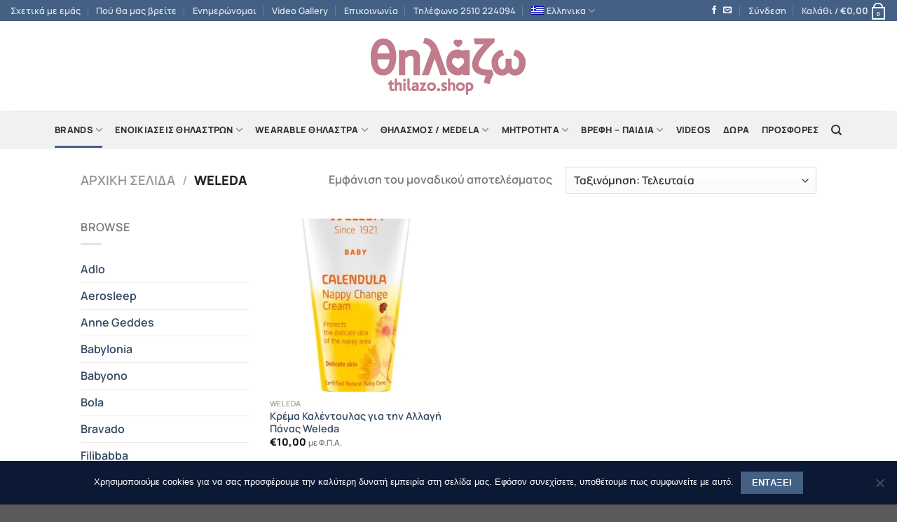

--- FILE ---
content_type: text/html; charset=UTF-8
request_url: https://thilazo.shop/product-category/weleda/
body_size: 36247
content:
<!DOCTYPE html>
<html lang="el" class="loading-site no-js">
<head>
	<meta charset="UTF-8" />
	<link rel="profile" href="http://gmpg.org/xfn/11" />
	<link rel="pingback" href="https://thilazo.shop/xmlrpc.php" />

					<script>document.documentElement.className = document.documentElement.className + ' yes-js js_active js'</script>
			<script>(function(html){html.className = html.className.replace(/\bno-js\b/,'js')})(document.documentElement);</script>
<meta name='robots' content='index, follow, max-image-preview:large, max-snippet:-1, max-video-preview:-1' />
<link rel="alternate" hreflang="el" href="https://thilazo.shop/product-category/weleda/" />
<link rel="alternate" hreflang="en" href="https://thilazo.shop/en/product-category-en/weleda-en/" />
<link rel="alternate" hreflang="x-default" href="https://thilazo.shop/product-category/weleda/" />

<!-- Google Tag Manager by PYS -->
    <script data-cfasync="false" data-pagespeed-no-defer>
	    window.dataLayerPYS = window.dataLayerPYS || [];
	</script>
<!-- End Google Tag Manager by PYS -->
<!-- Google Tag Manager by PYS -->
<script data-cfasync="false" data-pagespeed-no-defer>
	var pys_datalayer_name = "dataLayer";
	window.dataLayer = window.dataLayer || [];</script> 
<!-- End Google Tag Manager by PYS --><meta name="viewport" content="width=device-width, initial-scale=1" /><script>window._wca = window._wca || [];</script>

	<!-- This site is optimized with the Yoast SEO plugin v23.9 - https://yoast.com/wordpress/plugins/seo/ -->
	<title>Weleda Archives &#8902; Thilazo.shop - Μητρικός Θηλασμός, Ενοικίαση Θηλάστρων, Βρεφικά, Δώρα</title>
	<link rel="canonical" href="https://thilazo.shop/product-category/weleda/" />
	<meta property="og:locale" content="el_GR" />
	<meta property="og:type" content="article" />
	<meta property="og:title" content="Weleda Archives &#8902; Thilazo.shop - Μητρικός Θηλασμός, Ενοικίαση Θηλάστρων, Βρεφικά, Δώρα" />
	<meta property="og:url" content="https://thilazo.shop/product-category/weleda/" />
	<meta property="og:site_name" content="Thilazo.shop - Μητρικός Θηλασμός, Ενοικίαση Θηλάστρων, Βρεφικά, Δώρα" />
	<meta name="twitter:card" content="summary_large_image" />
	<script type="application/ld+json" class="yoast-schema-graph">{"@context":"https://schema.org","@graph":[{"@type":"CollectionPage","@id":"https://thilazo.shop/product-category/weleda/","url":"https://thilazo.shop/product-category/weleda/","name":"Weleda Archives &#8902; Thilazo.shop - Μητρικός Θηλασμός, Ενοικίαση Θηλάστρων, Βρεφικά, Δώρα","isPartOf":{"@id":"https://thilazo.shop/#website"},"primaryImageOfPage":{"@id":"https://thilazo.shop/product-category/weleda/#primaryimage"},"image":{"@id":"https://thilazo.shop/product-category/weleda/#primaryimage"},"thumbnailUrl":"https://i0.wp.com/thilazo.shop/wp-content/uploads/2019/09/weleda06.jpg?fit=384%2C672&ssl=1","breadcrumb":{"@id":"https://thilazo.shop/product-category/weleda/#breadcrumb"},"inLanguage":"el"},{"@type":"ImageObject","inLanguage":"el","@id":"https://thilazo.shop/product-category/weleda/#primaryimage","url":"https://i0.wp.com/thilazo.shop/wp-content/uploads/2019/09/weleda06.jpg?fit=384%2C672&ssl=1","contentUrl":"https://i0.wp.com/thilazo.shop/wp-content/uploads/2019/09/weleda06.jpg?fit=384%2C672&ssl=1","width":384,"height":672},{"@type":"BreadcrumbList","@id":"https://thilazo.shop/product-category/weleda/#breadcrumb","itemListElement":[{"@type":"ListItem","position":1,"name":"Home","item":"https://thilazo.shop/"},{"@type":"ListItem","position":2,"name":"Weleda"}]},{"@type":"WebSite","@id":"https://thilazo.shop/#website","url":"https://thilazo.shop/","name":"Thilazo.shop - Μητρικός Θηλασμός, Ενοικίαση Θηλάστρων, Βρεφικά, Δώρα, Καβάλα","description":"Επιλέγω Θηλασμό - Σημεία φιλικά για το θηλασμό","publisher":{"@id":"https://thilazo.shop/#organization"},"potentialAction":[{"@type":"SearchAction","target":{"@type":"EntryPoint","urlTemplate":"https://thilazo.shop/?s={search_term_string}"},"query-input":{"@type":"PropertyValueSpecification","valueRequired":true,"valueName":"search_term_string"}}],"inLanguage":"el"},{"@type":"Organization","@id":"https://thilazo.shop/#organization","name":"Thilazo.Shop","url":"https://thilazo.shop/","logo":{"@type":"ImageObject","inLanguage":"el","@id":"https://thilazo.shop/#/schema/logo/image/","url":"https://thilazo.shop/wp-content/uploads/2017/10/thilazo-logo.png","contentUrl":"https://thilazo.shop/wp-content/uploads/2017/10/thilazo-logo.png","width":512,"height":512,"caption":"Thilazo.Shop"},"image":{"@id":"https://thilazo.shop/#/schema/logo/image/"},"sameAs":["https://www.facebook.com/thilazo.shop"]}]}</script>
	<!-- / Yoast SEO plugin. -->


<link rel='dns-prefetch' href='//stats.wp.com' />
<link rel='dns-prefetch' href='//i0.wp.com' />
<link rel='prefetch' href='https://thilazo.shop/wp-content/themes/flatsome/assets/js/flatsome.js?ver=8e60d746741250b4dd4e' />
<link rel='prefetch' href='https://thilazo.shop/wp-content/themes/flatsome/assets/js/chunk.slider.js?ver=3.19.7' />
<link rel='prefetch' href='https://thilazo.shop/wp-content/themes/flatsome/assets/js/chunk.popups.js?ver=3.19.7' />
<link rel='prefetch' href='https://thilazo.shop/wp-content/themes/flatsome/assets/js/chunk.tooltips.js?ver=3.19.7' />
<link rel='prefetch' href='https://thilazo.shop/wp-content/themes/flatsome/assets/js/woocommerce.js?ver=dd6035ce106022a74757' />
<link rel="alternate" type="application/rss+xml" title="Ροή RSS &raquo; Thilazo.shop - Μητρικός Θηλασμός, Ενοικίαση Θηλάστρων, Βρεφικά, Δώρα" href="https://thilazo.shop/feed/" />
<link rel="alternate" type="application/rss+xml" title="Ροή Σχολίων &raquo; Thilazo.shop - Μητρικός Θηλασμός, Ενοικίαση Θηλάστρων, Βρεφικά, Δώρα" href="https://thilazo.shop/comments/feed/" />
<link rel="alternate" type="application/rss+xml" title="Ροή για Thilazo.shop - Μητρικός Θηλασμός, Ενοικίαση Θηλάστρων, Βρεφικά, Δώρα &raquo; Weleda Κατηγορία" href="https://thilazo.shop/product-category/weleda/feed/" />
<script type="text/javascript">
/* <![CDATA[ */
window._wpemojiSettings = {"baseUrl":"https:\/\/s.w.org\/images\/core\/emoji\/15.0.3\/72x72\/","ext":".png","svgUrl":"https:\/\/s.w.org\/images\/core\/emoji\/15.0.3\/svg\/","svgExt":".svg","source":{"concatemoji":"https:\/\/thilazo.shop\/wp-includes\/js\/wp-emoji-release.min.js?ver=6.5.2"}};
/*! This file is auto-generated */
!function(i,n){var o,s,e;function c(e){try{var t={supportTests:e,timestamp:(new Date).valueOf()};sessionStorage.setItem(o,JSON.stringify(t))}catch(e){}}function p(e,t,n){e.clearRect(0,0,e.canvas.width,e.canvas.height),e.fillText(t,0,0);var t=new Uint32Array(e.getImageData(0,0,e.canvas.width,e.canvas.height).data),r=(e.clearRect(0,0,e.canvas.width,e.canvas.height),e.fillText(n,0,0),new Uint32Array(e.getImageData(0,0,e.canvas.width,e.canvas.height).data));return t.every(function(e,t){return e===r[t]})}function u(e,t,n){switch(t){case"flag":return n(e,"\ud83c\udff3\ufe0f\u200d\u26a7\ufe0f","\ud83c\udff3\ufe0f\u200b\u26a7\ufe0f")?!1:!n(e,"\ud83c\uddfa\ud83c\uddf3","\ud83c\uddfa\u200b\ud83c\uddf3")&&!n(e,"\ud83c\udff4\udb40\udc67\udb40\udc62\udb40\udc65\udb40\udc6e\udb40\udc67\udb40\udc7f","\ud83c\udff4\u200b\udb40\udc67\u200b\udb40\udc62\u200b\udb40\udc65\u200b\udb40\udc6e\u200b\udb40\udc67\u200b\udb40\udc7f");case"emoji":return!n(e,"\ud83d\udc26\u200d\u2b1b","\ud83d\udc26\u200b\u2b1b")}return!1}function f(e,t,n){var r="undefined"!=typeof WorkerGlobalScope&&self instanceof WorkerGlobalScope?new OffscreenCanvas(300,150):i.createElement("canvas"),a=r.getContext("2d",{willReadFrequently:!0}),o=(a.textBaseline="top",a.font="600 32px Arial",{});return e.forEach(function(e){o[e]=t(a,e,n)}),o}function t(e){var t=i.createElement("script");t.src=e,t.defer=!0,i.head.appendChild(t)}"undefined"!=typeof Promise&&(o="wpEmojiSettingsSupports",s=["flag","emoji"],n.supports={everything:!0,everythingExceptFlag:!0},e=new Promise(function(e){i.addEventListener("DOMContentLoaded",e,{once:!0})}),new Promise(function(t){var n=function(){try{var e=JSON.parse(sessionStorage.getItem(o));if("object"==typeof e&&"number"==typeof e.timestamp&&(new Date).valueOf()<e.timestamp+604800&&"object"==typeof e.supportTests)return e.supportTests}catch(e){}return null}();if(!n){if("undefined"!=typeof Worker&&"undefined"!=typeof OffscreenCanvas&&"undefined"!=typeof URL&&URL.createObjectURL&&"undefined"!=typeof Blob)try{var e="postMessage("+f.toString()+"("+[JSON.stringify(s),u.toString(),p.toString()].join(",")+"));",r=new Blob([e],{type:"text/javascript"}),a=new Worker(URL.createObjectURL(r),{name:"wpTestEmojiSupports"});return void(a.onmessage=function(e){c(n=e.data),a.terminate(),t(n)})}catch(e){}c(n=f(s,u,p))}t(n)}).then(function(e){for(var t in e)n.supports[t]=e[t],n.supports.everything=n.supports.everything&&n.supports[t],"flag"!==t&&(n.supports.everythingExceptFlag=n.supports.everythingExceptFlag&&n.supports[t]);n.supports.everythingExceptFlag=n.supports.everythingExceptFlag&&!n.supports.flag,n.DOMReady=!1,n.readyCallback=function(){n.DOMReady=!0}}).then(function(){return e}).then(function(){var e;n.supports.everything||(n.readyCallback(),(e=n.source||{}).concatemoji?t(e.concatemoji):e.wpemoji&&e.twemoji&&(t(e.twemoji),t(e.wpemoji)))}))}((window,document),window._wpemojiSettings);
/* ]]> */
</script>
<style id='wp-emoji-styles-inline-css' type='text/css'>

	img.wp-smiley, img.emoji {
		display: inline !important;
		border: none !important;
		box-shadow: none !important;
		height: 1em !important;
		width: 1em !important;
		margin: 0 0.07em !important;
		vertical-align: -0.1em !important;
		background: none !important;
		padding: 0 !important;
	}
</style>
<style id='wp-block-library-inline-css' type='text/css'>
:root{--wp-admin-theme-color:#007cba;--wp-admin-theme-color--rgb:0,124,186;--wp-admin-theme-color-darker-10:#006ba1;--wp-admin-theme-color-darker-10--rgb:0,107,161;--wp-admin-theme-color-darker-20:#005a87;--wp-admin-theme-color-darker-20--rgb:0,90,135;--wp-admin-border-width-focus:2px;--wp-block-synced-color:#7a00df;--wp-block-synced-color--rgb:122,0,223;--wp-bound-block-color:#9747ff}@media (min-resolution:192dpi){:root{--wp-admin-border-width-focus:1.5px}}.wp-element-button{cursor:pointer}:root{--wp--preset--font-size--normal:16px;--wp--preset--font-size--huge:42px}:root .has-very-light-gray-background-color{background-color:#eee}:root .has-very-dark-gray-background-color{background-color:#313131}:root .has-very-light-gray-color{color:#eee}:root .has-very-dark-gray-color{color:#313131}:root .has-vivid-green-cyan-to-vivid-cyan-blue-gradient-background{background:linear-gradient(135deg,#00d084,#0693e3)}:root .has-purple-crush-gradient-background{background:linear-gradient(135deg,#34e2e4,#4721fb 50%,#ab1dfe)}:root .has-hazy-dawn-gradient-background{background:linear-gradient(135deg,#faaca8,#dad0ec)}:root .has-subdued-olive-gradient-background{background:linear-gradient(135deg,#fafae1,#67a671)}:root .has-atomic-cream-gradient-background{background:linear-gradient(135deg,#fdd79a,#004a59)}:root .has-nightshade-gradient-background{background:linear-gradient(135deg,#330968,#31cdcf)}:root .has-midnight-gradient-background{background:linear-gradient(135deg,#020381,#2874fc)}.has-regular-font-size{font-size:1em}.has-larger-font-size{font-size:2.625em}.has-normal-font-size{font-size:var(--wp--preset--font-size--normal)}.has-huge-font-size{font-size:var(--wp--preset--font-size--huge)}.has-text-align-center{text-align:center}.has-text-align-left{text-align:left}.has-text-align-right{text-align:right}#end-resizable-editor-section{display:none}.aligncenter{clear:both}.items-justified-left{justify-content:flex-start}.items-justified-center{justify-content:center}.items-justified-right{justify-content:flex-end}.items-justified-space-between{justify-content:space-between}.screen-reader-text{border:0;clip:rect(1px,1px,1px,1px);-webkit-clip-path:inset(50%);clip-path:inset(50%);height:1px;margin:-1px;overflow:hidden;padding:0;position:absolute;width:1px;word-wrap:normal!important}.screen-reader-text:focus{background-color:#ddd;clip:auto!important;-webkit-clip-path:none;clip-path:none;color:#444;display:block;font-size:1em;height:auto;left:5px;line-height:normal;padding:15px 23px 14px;text-decoration:none;top:5px;width:auto;z-index:100000}html :where(.has-border-color){border-style:solid}html :where([style*=border-top-color]){border-top-style:solid}html :where([style*=border-right-color]){border-right-style:solid}html :where([style*=border-bottom-color]){border-bottom-style:solid}html :where([style*=border-left-color]){border-left-style:solid}html :where([style*=border-width]){border-style:solid}html :where([style*=border-top-width]){border-top-style:solid}html :where([style*=border-right-width]){border-right-style:solid}html :where([style*=border-bottom-width]){border-bottom-style:solid}html :where([style*=border-left-width]){border-left-style:solid}html :where(img[class*=wp-image-]){height:auto;max-width:100%}:where(figure){margin:0 0 1em}html :where(.is-position-sticky){--wp-admin--admin-bar--position-offset:var(--wp-admin--admin-bar--height,0px)}@media screen and (max-width:600px){html :where(.is-position-sticky){--wp-admin--admin-bar--position-offset:0px}}
</style>
<link rel='stylesheet' id='wpml-blocks-css' href='https://thilazo.shop/wp-content/plugins/sitepress-multilingual-cms/dist/css/blocks/styles.css?ver=4.6.3' type='text/css' media='all' />
<link rel='stylesheet' id='contact-form-7-css' href='https://thilazo.shop/wp-content/plugins/contact-form-7/includes/css/styles.css?ver=5.9.8' type='text/css' media='all' />
<link rel='stylesheet' id='cookie-notice-front-css' href='https://thilazo.shop/wp-content/plugins/cookie-notice/css/front.min.css?ver=2.5.1' type='text/css' media='all' />
<style id='woocommerce-inline-inline-css' type='text/css'>
.woocommerce form .form-row .required { visibility: visible; }
</style>
<link rel='stylesheet' id='ppress-frontend-css' href='https://thilazo.shop/wp-content/plugins/wp-user-avatar/assets/css/frontend.min.css?ver=4.15.18' type='text/css' media='all' />
<link rel='stylesheet' id='ppress-flatpickr-css' href='https://thilazo.shop/wp-content/plugins/wp-user-avatar/assets/flatpickr/flatpickr.min.css?ver=4.15.18' type='text/css' media='all' />
<link rel='stylesheet' id='ppress-select2-css' href='https://thilazo.shop/wp-content/plugins/wp-user-avatar/assets/select2/select2.min.css?ver=6.5.2' type='text/css' media='all' />
<link rel='stylesheet' id='wpml-menu-item-0-css' href='//thilazo.shop/wp-content/plugins/sitepress-multilingual-cms/templates/language-switchers/menu-item/style.min.css?ver=1' type='text/css' media='all' />
<link rel='stylesheet' id='wooco-frontend-css' href='https://thilazo.shop/wp-content/plugins/wpc-composite-products-premium/assets/css/frontend.css?ver=7.2.9' type='text/css' media='all' />
<link rel='stylesheet' id='flatsome-woocommerce-wishlist-css' href='https://thilazo.shop/wp-content/themes/flatsome/inc/integrations/wc-yith-wishlist/wishlist.css?ver=3.19.7' type='text/css' media='all' />
<link rel='stylesheet' id='flatsome-main-css' href='https://thilazo.shop/wp-content/themes/flatsome/assets/css/flatsome.css?ver=3.19.7' type='text/css' media='all' />
<style id='flatsome-main-inline-css' type='text/css'>
@font-face {
				font-family: "fl-icons";
				font-display: block;
				src: url(https://thilazo.shop/wp-content/themes/flatsome/assets/css/icons/fl-icons.eot?v=3.19.7);
				src:
					url(https://thilazo.shop/wp-content/themes/flatsome/assets/css/icons/fl-icons.eot#iefix?v=3.19.7) format("embedded-opentype"),
					url(https://thilazo.shop/wp-content/themes/flatsome/assets/css/icons/fl-icons.woff2?v=3.19.7) format("woff2"),
					url(https://thilazo.shop/wp-content/themes/flatsome/assets/css/icons/fl-icons.ttf?v=3.19.7) format("truetype"),
					url(https://thilazo.shop/wp-content/themes/flatsome/assets/css/icons/fl-icons.woff?v=3.19.7) format("woff"),
					url(https://thilazo.shop/wp-content/themes/flatsome/assets/css/icons/fl-icons.svg?v=3.19.7#fl-icons) format("svg");
			}
</style>
<link rel='stylesheet' id='flatsome-shop-css' href='https://thilazo.shop/wp-content/themes/flatsome/assets/css/flatsome-shop.css?ver=3.19.7' type='text/css' media='all' />
<link rel='stylesheet' id='flatsome-style-css' href='https://thilazo.shop/wp-content/themes/flatsome-child/style.css?ver=3.0' type='text/css' media='all' />
<script type="text/javascript">
            window._nslDOMReady = function (callback) {
                if ( document.readyState === "complete" || document.readyState === "interactive" ) {
                    callback();
                } else {
                    document.addEventListener( "DOMContentLoaded", callback );
                }
            };
            </script><script type="text/javascript" id="cookie-notice-front-js-before">
/* <![CDATA[ */
var cnArgs = {"ajaxUrl":"https:\/\/thilazo.shop\/wp-admin\/admin-ajax.php","nonce":"1406a7e4ef","hideEffect":"fade","position":"bottom","onScroll":false,"onScrollOffset":100,"onClick":false,"cookieName":"cookie_notice_accepted","cookieTime":2592000,"cookieTimeRejected":2592000,"globalCookie":false,"redirection":false,"cache":true,"revokeCookies":false,"revokeCookiesOpt":"automatic"};
/* ]]> */
</script>
<script type="text/javascript" src="https://thilazo.shop/wp-content/plugins/cookie-notice/js/front.min.js?ver=2.5.1" id="cookie-notice-front-js"></script>
<script type="text/javascript" src="https://thilazo.shop/wp-includes/js/jquery/jquery.min.js?ver=3.7.1" id="jquery-core-js"></script>
<script type="text/javascript" src="https://thilazo.shop/wp-includes/js/jquery/jquery-migrate.min.js?ver=3.4.1" id="jquery-migrate-js"></script>
<script type="text/javascript" id="jquery-remove-uppercase-accents-js-extra">
/* <![CDATA[ */
var rua = {"accents":[{"original":"\u0386\u0399","convert":"\u0391\u03aa"},{"original":"\u0386\u03a5","convert":"\u0391\u03ab"},{"original":"\u0388\u0399","convert":"\u0395\u03aa"},{"original":"\u038c\u0399","convert":"\u039f\u03aa"},{"original":"\u0388\u03a5","convert":"\u0395\u03ab"},{"original":"\u038c\u03a5","convert":"\u039f\u03ab"},{"original":"\u03ac\u03b9","convert":"\u03b1\u03ca"},{"original":"\u03ad\u03b9","convert":"\u03b5\u03ca"},{"original":"\u0386\u03c5","convert":"\u03b1\u03cb"},{"original":"\u03ac\u03c5","convert":"\u03b1\u03cb"},{"original":"\u03cc\u03b9","convert":"\u03bf\u03ca"},{"original":"\u0388\u03c5","convert":"\u03b5\u03cb"},{"original":"\u03ad\u03c5","convert":"\u03b5\u03cb"},{"original":"\u03cc\u03c5","convert":"\u03bf\u03cb"},{"original":"\u038c\u03c5","convert":"\u03bf\u03cb"},{"original":"\u0386","convert":"\u0391"},{"original":"\u03ac","convert":"\u03b1"},{"original":"\u0388","convert":"\u0395"},{"original":"\u03ad","convert":"\u03b5"},{"original":"\u0389","convert":"\u0397"},{"original":"\u03ae","convert":"\u03b7"},{"original":"\u038a","convert":"\u0399"},{"original":"\u03aa","convert":"\u0399"},{"original":"\u03af","convert":"\u03b9"},{"original":"\u0390","convert":"\u03ca"},{"original":"\u038c","convert":"\u039f"},{"original":"\u03cc","convert":"\u03bf"},{"original":"\u038e","convert":"\u03a5"},{"original":"\u03cd","convert":"\u03c5"},{"original":"\u03b0","convert":"\u03cb"},{"original":"\u038f","convert":"\u03a9"},{"original":"\u03ce","convert":"\u03c9"}],"selectors":"","selAction":""};
/* ]]> */
</script>
<script type="text/javascript" src="https://thilazo.shop/wp-content/plugins/remove-uppercase-accents/js/jquery.remove-uppercase-accents.js?ver=6.5.2" id="jquery-remove-uppercase-accents-js"></script>
<script type="text/javascript" src="https://thilazo.shop/wp-content/plugins/woocommerce/assets/js/jquery-blockui/jquery.blockUI.min.js?ver=2.7.0-wc.9.4.2" id="jquery-blockui-js" data-wp-strategy="defer"></script>
<script type="text/javascript" id="wc-add-to-cart-js-extra">
/* <![CDATA[ */
var wc_add_to_cart_params = {"ajax_url":"\/wp-admin\/admin-ajax.php","wc_ajax_url":"\/?wc-ajax=%%endpoint%%","i18n_view_cart":"\u039a\u03b1\u03bb\u03ac\u03b8\u03b9","cart_url":"https:\/\/thilazo.shop\/cart-2\/","is_cart":"","cart_redirect_after_add":"no"};
/* ]]> */
</script>
<script type="text/javascript" src="https://thilazo.shop/wp-content/plugins/woocommerce/assets/js/frontend/add-to-cart.min.js?ver=9.4.2" id="wc-add-to-cart-js" defer="defer" data-wp-strategy="defer"></script>
<script type="text/javascript" src="https://thilazo.shop/wp-content/plugins/woocommerce/assets/js/js-cookie/js.cookie.min.js?ver=2.1.4-wc.9.4.2" id="js-cookie-js" data-wp-strategy="defer"></script>
<script type="text/javascript" src="https://thilazo.shop/wp-content/plugins/wp-user-avatar/assets/flatpickr/flatpickr.min.js?ver=4.15.18" id="ppress-flatpickr-js"></script>
<script type="text/javascript" src="https://thilazo.shop/wp-content/plugins/wp-user-avatar/assets/select2/select2.min.js?ver=4.15.18" id="ppress-select2-js"></script>
<script type="text/javascript" src="https://stats.wp.com/s-202603.js" id="woocommerce-analytics-js" defer="defer" data-wp-strategy="defer"></script>
<link rel="https://api.w.org/" href="https://thilazo.shop/wp-json/" /><link rel="alternate" type="application/json" href="https://thilazo.shop/wp-json/wp/v2/product_cat/109" /><link rel="EditURI" type="application/rsd+xml" title="RSD" href="https://thilazo.shop/xmlrpc.php?rsd" />
<meta name="generator" content="WordPress 6.5.2" />
<meta name="generator" content="WooCommerce 9.4.2" />
<meta name="generator" content="WPML ver:4.6.3 stt:1,13;" />

<!--BEGIN: TRACKING CODE MANAGER (v2.3.0) BY INTELLYWP.COM IN HEAD//-->
<!-- Global site tag (gtag.js) - Google Analytics -->
<script async src="https://www.googletagmanager.com/gtag/js?id=UA-62922014-3&l=dataLayerPYS"></script>
<script>
  window.dataLayer = window.dataLayer || [];
  function gtag(){dataLayerPYS.push(arguments);}
  gtag('js', new Date());

  gtag('config', 'UA-62922014-3');

<!-- Config for Google Ads -->
  gtag('config', 'AW-736595187');

</script>
<!--END: https://wordpress.org/plugins/tracking-code-manager IN HEAD//--><script type="text/javascript">
(function(url){
	if(/(?:Chrome\/26\.0\.1410\.63 Safari\/537\.31|WordfenceTestMonBot)/.test(navigator.userAgent)){ return; }
	var addEvent = function(evt, handler) {
		if (window.addEventListener) {
			document.addEventListener(evt, handler, false);
		} else if (window.attachEvent) {
			document.attachEvent('on' + evt, handler);
		}
	};
	var removeEvent = function(evt, handler) {
		if (window.removeEventListener) {
			document.removeEventListener(evt, handler, false);
		} else if (window.detachEvent) {
			document.detachEvent('on' + evt, handler);
		}
	};
	var evts = 'contextmenu dblclick drag dragend dragenter dragleave dragover dragstart drop keydown keypress keyup mousedown mousemove mouseout mouseover mouseup mousewheel scroll'.split(' ');
	var logHuman = function() {
		if (window.wfLogHumanRan) { return; }
		window.wfLogHumanRan = true;
		var wfscr = document.createElement('script');
		wfscr.type = 'text/javascript';
		wfscr.async = true;
		wfscr.src = url + '&r=' + Math.random();
		(document.getElementsByTagName('head')[0]||document.getElementsByTagName('body')[0]).appendChild(wfscr);
		for (var i = 0; i < evts.length; i++) {
			removeEvent(evts[i], logHuman);
		}
	};
	for (var i = 0; i < evts.length; i++) {
		addEvent(evts[i], logHuman);
	}
})('//thilazo.shop/?wordfence_lh=1&hid=424AC0CB945964737F7671282938C6DC');
</script>	<style>img#wpstats{display:none}</style>
			<noscript><style>.woocommerce-product-gallery{ opacity: 1 !important; }</style></noscript>
	<!-- There is no amphtml version available for this URL. --><style id='wp-fonts-local' type='text/css'>
@font-face{font-family:Inter;font-style:normal;font-weight:300 900;font-display:fallback;src:url('https://thilazo.shop/wp-content/plugins/woocommerce/assets/fonts/Inter-VariableFont_slnt,wght.woff2') format('woff2');font-stretch:normal;}
@font-face{font-family:Cardo;font-style:normal;font-weight:400;font-display:fallback;src:url('https://thilazo.shop/wp-content/plugins/woocommerce/assets/fonts/cardo_normal_400.woff2') format('woff2');}
</style>
<link rel="icon" href="https://i0.wp.com/thilazo.shop/wp-content/uploads/2021/04/cropped-thilazo_shop_icon_2021-2.png?fit=32%2C32&#038;ssl=1" sizes="32x32" />
<link rel="icon" href="https://i0.wp.com/thilazo.shop/wp-content/uploads/2021/04/cropped-thilazo_shop_icon_2021-2.png?fit=192%2C192&#038;ssl=1" sizes="192x192" />
<link rel="apple-touch-icon" href="https://i0.wp.com/thilazo.shop/wp-content/uploads/2021/04/cropped-thilazo_shop_icon_2021-2.png?fit=180%2C180&#038;ssl=1" />
<meta name="msapplication-TileImage" content="https://i0.wp.com/thilazo.shop/wp-content/uploads/2021/04/cropped-thilazo_shop_icon_2021-2.png?fit=270%2C270&#038;ssl=1" />
<style type="text/css">div.nsl-container[data-align="left"] {
    text-align: left;
}

div.nsl-container[data-align="center"] {
    text-align: center;
}

div.nsl-container[data-align="right"] {
    text-align: right;
}


div.nsl-container div.nsl-container-buttons a[data-plugin="nsl"] {
    text-decoration: none;
    box-shadow: none;
    border: 0;
}

div.nsl-container .nsl-container-buttons {
    display: flex;
    padding: 5px 0;
}

div.nsl-container.nsl-container-block .nsl-container-buttons {
    display: inline-grid;
    grid-template-columns: minmax(145px, auto);
}

div.nsl-container-block-fullwidth .nsl-container-buttons {
    flex-flow: column;
    align-items: center;
}

div.nsl-container-block-fullwidth .nsl-container-buttons a,
div.nsl-container-block .nsl-container-buttons a {
    flex: 1 1 auto;
    display: block;
    margin: 5px 0;
    width: 100%;
}

div.nsl-container-inline {
    margin: -5px;
    text-align: left;
}

div.nsl-container-inline .nsl-container-buttons {
    justify-content: center;
    flex-wrap: wrap;
}

div.nsl-container-inline .nsl-container-buttons a {
    margin: 5px;
    display: inline-block;
}

div.nsl-container-grid .nsl-container-buttons {
    flex-flow: row;
    align-items: center;
    flex-wrap: wrap;
}

div.nsl-container-grid .nsl-container-buttons a {
    flex: 1 1 auto;
    display: block;
    margin: 5px;
    max-width: 280px;
    width: 100%;
}

@media only screen and (min-width: 650px) {
    div.nsl-container-grid .nsl-container-buttons a {
        width: auto;
    }
}

div.nsl-container .nsl-button {
    cursor: pointer;
    vertical-align: top;
    border-radius: 4px;
}

div.nsl-container .nsl-button-default {
    color: #fff;
    display: flex;
}

div.nsl-container .nsl-button-icon {
    display: inline-block;
}

div.nsl-container .nsl-button-svg-container {
    flex: 0 0 auto;
    padding: 8px;
    display: flex;
    align-items: center;
}

div.nsl-container svg {
    height: 24px;
    width: 24px;
    vertical-align: top;
}

div.nsl-container .nsl-button-default div.nsl-button-label-container {
    margin: 0 24px 0 12px;
    padding: 10px 0;
    font-family: Helvetica, Arial, sans-serif;
    font-size: 16px;
    line-height: 20px;
    letter-spacing: .25px;
    overflow: hidden;
    text-align: center;
    text-overflow: clip;
    white-space: nowrap;
    flex: 1 1 auto;
    -webkit-font-smoothing: antialiased;
    -moz-osx-font-smoothing: grayscale;
    text-transform: none;
    display: inline-block;
}

div.nsl-container .nsl-button-google[data-skin="dark"] .nsl-button-svg-container {
    margin: 1px;
    padding: 7px;
    border-radius: 3px;
    background: #fff;
}

div.nsl-container .nsl-button-google[data-skin="light"] {
    border-radius: 1px;
    box-shadow: 0 1px 5px 0 rgba(0, 0, 0, .25);
    color: RGBA(0, 0, 0, 0.54);
}

div.nsl-container .nsl-button-apple .nsl-button-svg-container {
    padding: 0 6px;
}

div.nsl-container .nsl-button-apple .nsl-button-svg-container svg {
    height: 40px;
    width: auto;
}

div.nsl-container .nsl-button-apple[data-skin="light"] {
    color: #000;
    box-shadow: 0 0 0 1px #000;
}

div.nsl-container .nsl-button-facebook[data-skin="white"] {
    color: #000;
    box-shadow: inset 0 0 0 1px #000;
}

div.nsl-container .nsl-button-facebook[data-skin="light"] {
    color: #1877F2;
    box-shadow: inset 0 0 0 1px #1877F2;
}

div.nsl-container .nsl-button-spotify[data-skin="white"] {
    color: #191414;
    box-shadow: inset 0 0 0 1px #191414;
}

div.nsl-container .nsl-button-apple div.nsl-button-label-container {
    font-size: 17px;
    font-family: -apple-system, BlinkMacSystemFont, "Segoe UI", Roboto, Helvetica, Arial, sans-serif, "Apple Color Emoji", "Segoe UI Emoji", "Segoe UI Symbol";
}

div.nsl-container .nsl-button-slack div.nsl-button-label-container {
    font-size: 17px;
    font-family: -apple-system, BlinkMacSystemFont, "Segoe UI", Roboto, Helvetica, Arial, sans-serif, "Apple Color Emoji", "Segoe UI Emoji", "Segoe UI Symbol";
}

div.nsl-container .nsl-button-slack[data-skin="light"] {
    color: #000000;
    box-shadow: inset 0 0 0 1px #DDDDDD;
}

div.nsl-container .nsl-button-tiktok[data-skin="light"] {
    color: #161823;
    box-shadow: 0 0 0 1px rgba(22, 24, 35, 0.12);
}


div.nsl-container .nsl-button-kakao {
    color: rgba(0, 0, 0, 0.85);
}

.nsl-clear {
    clear: both;
}

.nsl-container {
    clear: both;
}

.nsl-disabled-provider .nsl-button {
    filter: grayscale(1);
    opacity: 0.8;
}

/*Button align start*/

div.nsl-container-inline[data-align="left"] .nsl-container-buttons {
    justify-content: flex-start;
}

div.nsl-container-inline[data-align="center"] .nsl-container-buttons {
    justify-content: center;
}

div.nsl-container-inline[data-align="right"] .nsl-container-buttons {
    justify-content: flex-end;
}


div.nsl-container-grid[data-align="left"] .nsl-container-buttons {
    justify-content: flex-start;
}

div.nsl-container-grid[data-align="center"] .nsl-container-buttons {
    justify-content: center;
}

div.nsl-container-grid[data-align="right"] .nsl-container-buttons {
    justify-content: flex-end;
}

div.nsl-container-grid[data-align="space-around"] .nsl-container-buttons {
    justify-content: space-around;
}

div.nsl-container-grid[data-align="space-between"] .nsl-container-buttons {
    justify-content: space-between;
}

/* Button align end*/

/* Redirect */

#nsl-redirect-overlay {
    display: flex;
    flex-direction: column;
    justify-content: center;
    align-items: center;
    position: fixed;
    z-index: 1000000;
    left: 0;
    top: 0;
    width: 100%;
    height: 100%;
    backdrop-filter: blur(1px);
    background-color: RGBA(0, 0, 0, .32);;
}

#nsl-redirect-overlay-container {
    display: flex;
    flex-direction: column;
    justify-content: center;
    align-items: center;
    background-color: white;
    padding: 30px;
    border-radius: 10px;
}

#nsl-redirect-overlay-spinner {
    content: '';
    display: block;
    margin: 20px;
    border: 9px solid RGBA(0, 0, 0, .6);
    border-top: 9px solid #fff;
    border-radius: 50%;
    box-shadow: inset 0 0 0 1px RGBA(0, 0, 0, .6), 0 0 0 1px RGBA(0, 0, 0, .6);
    width: 40px;
    height: 40px;
    animation: nsl-loader-spin 2s linear infinite;
}

@keyframes nsl-loader-spin {
    0% {
        transform: rotate(0deg)
    }
    to {
        transform: rotate(360deg)
    }
}

#nsl-redirect-overlay-title {
    font-family: -apple-system, BlinkMacSystemFont, "Segoe UI", Roboto, Oxygen-Sans, Ubuntu, Cantarell, "Helvetica Neue", sans-serif;
    font-size: 18px;
    font-weight: bold;
    color: #3C434A;
}

#nsl-redirect-overlay-text {
    font-family: -apple-system, BlinkMacSystemFont, "Segoe UI", Roboto, Oxygen-Sans, Ubuntu, Cantarell, "Helvetica Neue", sans-serif;
    text-align: center;
    font-size: 14px;
    color: #3C434A;
}

/* Redirect END*/</style><style type="text/css">/* Notice fallback */
#nsl-notices-fallback {
    position: fixed;
    right: 10px;
    top: 10px;
    z-index: 10000;
}

.admin-bar #nsl-notices-fallback {
    top: 42px;
}

#nsl-notices-fallback > div {
    position: relative;
    background: #fff;
    border-left: 4px solid #fff;
    box-shadow: 0 1px 1px 0 rgba(0, 0, 0, .1);
    margin: 5px 15px 2px;
    padding: 1px 20px;
}

#nsl-notices-fallback > div.error {
    display: block;
    border-left-color: #dc3232;
}

#nsl-notices-fallback > div.updated {
    display: block;
    border-left-color: #46b450;
}

#nsl-notices-fallback p {
    margin: .5em 0;
    padding: 2px;
}

#nsl-notices-fallback > div:after {
    position: absolute;
    right: 5px;
    top: 5px;
    content: '\00d7';
    display: block;
    height: 16px;
    width: 16px;
    line-height: 16px;
    text-align: center;
    font-size: 20px;
    cursor: pointer;
}</style><style id="custom-css" type="text/css">:root {--primary-color: #446084;--fs-color-primary: #446084;--fs-color-secondary: #d26e4b;--fs-color-success: #7a9c59;--fs-color-alert: #b20000;--fs-experimental-link-color: #334862;--fs-experimental-link-color-hover: #111;}.tooltipster-base {--tooltip-color: #fff;--tooltip-bg-color: #000;}.off-canvas-right .mfp-content, .off-canvas-left .mfp-content {--drawer-width: 300px;}.off-canvas .mfp-content.off-canvas-cart {--drawer-width: 360px;}.header-main{height: 128px}#logo img{max-height: 128px}#logo{width:426px;}#logo img{padding:13px 0;}.header-bottom{min-height: 55px}.header-top{min-height: 30px}.transparent .header-main{height: 90px}.transparent #logo img{max-height: 90px}.has-transparent + .page-title:first-of-type,.has-transparent + #main > .page-title,.has-transparent + #main > div > .page-title,.has-transparent + #main .page-header-wrapper:first-of-type .page-title{padding-top: 170px;}.header.show-on-scroll,.stuck .header-main{height:70px!important}.stuck #logo img{max-height: 70px!important}.header-bg-color {background-color: rgba(255,255,255,0.9)}.header-bottom {background-color: #f1f1f1}.header-main .nav > li > a{line-height: 16px }.stuck .header-main .nav > li > a{line-height: 50px }.header-bottom-nav > li > a{line-height: 31px }@media (max-width: 549px) {.header-main{height: 70px}#logo img{max-height: 70px}}.nav-dropdown{font-size:90%}body{font-size: 100%;}@media screen and (max-width: 549px){body{font-size: 100%;}}body{font-family: Manrope, sans-serif;}body {font-weight: 600;font-style: normal;}.nav > li > a {font-family: Manrope, sans-serif;}.mobile-sidebar-levels-2 .nav > li > ul > li > a {font-family: Manrope, sans-serif;}.nav > li > a,.mobile-sidebar-levels-2 .nav > li > ul > li > a {font-weight: 800;font-style: normal;}h1,h2,h3,h4,h5,h6,.heading-font, .off-canvas-center .nav-sidebar.nav-vertical > li > a{font-family: Manrope, sans-serif;}h1,h2,h3,h4,h5,h6,.heading-font,.banner h1,.banner h2 {font-weight: 800;font-style: normal;}.alt-font{font-family: Mansalva, sans-serif;}.alt-font {font-weight: 400!important;font-style: normal!important;}.header:not(.transparent) .header-bottom-nav.nav > li > a{color: rgba(10,10,10,0.83);}.shop-page-title.featured-title .title-bg{background-image: url(https://thilazo.shop/wp-content/uploads/2018/03/weleda001.jpg)!important;}@media screen and (min-width: 550px){.products .box-vertical .box-image{min-width: 300px!important;width: 300px!important;}}.nav-vertical-fly-out > li + li {border-top-width: 1px; border-top-style: solid;}.label-new.menu-item > a:after{content:"New";}.label-hot.menu-item > a:after{content:"Hot";}.label-sale.menu-item > a:after{content:"Sale";}.label-popular.menu-item > a:after{content:"Popular";}</style><style id="kirki-inline-styles">/* cyrillic-ext */
@font-face {
  font-family: 'Manrope';
  font-style: normal;
  font-weight: 600;
  font-display: swap;
  src: url(https://thilazo.shop/wp-content/fonts/manrope/xn7gYHE41ni1AdIRggqxSuXd.woff2) format('woff2');
  unicode-range: U+0460-052F, U+1C80-1C8A, U+20B4, U+2DE0-2DFF, U+A640-A69F, U+FE2E-FE2F;
}
/* cyrillic */
@font-face {
  font-family: 'Manrope';
  font-style: normal;
  font-weight: 600;
  font-display: swap;
  src: url(https://thilazo.shop/wp-content/fonts/manrope/xn7gYHE41ni1AdIRggOxSuXd.woff2) format('woff2');
  unicode-range: U+0301, U+0400-045F, U+0490-0491, U+04B0-04B1, U+2116;
}
/* greek */
@font-face {
  font-family: 'Manrope';
  font-style: normal;
  font-weight: 600;
  font-display: swap;
  src: url(https://thilazo.shop/wp-content/fonts/manrope/xn7gYHE41ni1AdIRggSxSuXd.woff2) format('woff2');
  unicode-range: U+0370-0377, U+037A-037F, U+0384-038A, U+038C, U+038E-03A1, U+03A3-03FF;
}
/* vietnamese */
@font-face {
  font-family: 'Manrope';
  font-style: normal;
  font-weight: 600;
  font-display: swap;
  src: url(https://thilazo.shop/wp-content/fonts/manrope/xn7gYHE41ni1AdIRggixSuXd.woff2) format('woff2');
  unicode-range: U+0102-0103, U+0110-0111, U+0128-0129, U+0168-0169, U+01A0-01A1, U+01AF-01B0, U+0300-0301, U+0303-0304, U+0308-0309, U+0323, U+0329, U+1EA0-1EF9, U+20AB;
}
/* latin-ext */
@font-face {
  font-family: 'Manrope';
  font-style: normal;
  font-weight: 600;
  font-display: swap;
  src: url(https://thilazo.shop/wp-content/fonts/manrope/xn7gYHE41ni1AdIRggmxSuXd.woff2) format('woff2');
  unicode-range: U+0100-02BA, U+02BD-02C5, U+02C7-02CC, U+02CE-02D7, U+02DD-02FF, U+0304, U+0308, U+0329, U+1D00-1DBF, U+1E00-1E9F, U+1EF2-1EFF, U+2020, U+20A0-20AB, U+20AD-20C0, U+2113, U+2C60-2C7F, U+A720-A7FF;
}
/* latin */
@font-face {
  font-family: 'Manrope';
  font-style: normal;
  font-weight: 600;
  font-display: swap;
  src: url(https://thilazo.shop/wp-content/fonts/manrope/xn7gYHE41ni1AdIRggexSg.woff2) format('woff2');
  unicode-range: U+0000-00FF, U+0131, U+0152-0153, U+02BB-02BC, U+02C6, U+02DA, U+02DC, U+0304, U+0308, U+0329, U+2000-206F, U+20AC, U+2122, U+2191, U+2193, U+2212, U+2215, U+FEFF, U+FFFD;
}
/* cyrillic-ext */
@font-face {
  font-family: 'Manrope';
  font-style: normal;
  font-weight: 800;
  font-display: swap;
  src: url(https://thilazo.shop/wp-content/fonts/manrope/xn7gYHE41ni1AdIRggqxSuXd.woff2) format('woff2');
  unicode-range: U+0460-052F, U+1C80-1C8A, U+20B4, U+2DE0-2DFF, U+A640-A69F, U+FE2E-FE2F;
}
/* cyrillic */
@font-face {
  font-family: 'Manrope';
  font-style: normal;
  font-weight: 800;
  font-display: swap;
  src: url(https://thilazo.shop/wp-content/fonts/manrope/xn7gYHE41ni1AdIRggOxSuXd.woff2) format('woff2');
  unicode-range: U+0301, U+0400-045F, U+0490-0491, U+04B0-04B1, U+2116;
}
/* greek */
@font-face {
  font-family: 'Manrope';
  font-style: normal;
  font-weight: 800;
  font-display: swap;
  src: url(https://thilazo.shop/wp-content/fonts/manrope/xn7gYHE41ni1AdIRggSxSuXd.woff2) format('woff2');
  unicode-range: U+0370-0377, U+037A-037F, U+0384-038A, U+038C, U+038E-03A1, U+03A3-03FF;
}
/* vietnamese */
@font-face {
  font-family: 'Manrope';
  font-style: normal;
  font-weight: 800;
  font-display: swap;
  src: url(https://thilazo.shop/wp-content/fonts/manrope/xn7gYHE41ni1AdIRggixSuXd.woff2) format('woff2');
  unicode-range: U+0102-0103, U+0110-0111, U+0128-0129, U+0168-0169, U+01A0-01A1, U+01AF-01B0, U+0300-0301, U+0303-0304, U+0308-0309, U+0323, U+0329, U+1EA0-1EF9, U+20AB;
}
/* latin-ext */
@font-face {
  font-family: 'Manrope';
  font-style: normal;
  font-weight: 800;
  font-display: swap;
  src: url(https://thilazo.shop/wp-content/fonts/manrope/xn7gYHE41ni1AdIRggmxSuXd.woff2) format('woff2');
  unicode-range: U+0100-02BA, U+02BD-02C5, U+02C7-02CC, U+02CE-02D7, U+02DD-02FF, U+0304, U+0308, U+0329, U+1D00-1DBF, U+1E00-1E9F, U+1EF2-1EFF, U+2020, U+20A0-20AB, U+20AD-20C0, U+2113, U+2C60-2C7F, U+A720-A7FF;
}
/* latin */
@font-face {
  font-family: 'Manrope';
  font-style: normal;
  font-weight: 800;
  font-display: swap;
  src: url(https://thilazo.shop/wp-content/fonts/manrope/xn7gYHE41ni1AdIRggexSg.woff2) format('woff2');
  unicode-range: U+0000-00FF, U+0131, U+0152-0153, U+02BB-02BC, U+02C6, U+02DA, U+02DC, U+0304, U+0308, U+0329, U+2000-206F, U+20AC, U+2122, U+2191, U+2193, U+2212, U+2215, U+FEFF, U+FFFD;
}/* greek */
@font-face {
  font-family: 'Mansalva';
  font-style: normal;
  font-weight: 400;
  font-display: swap;
  src: url(https://thilazo.shop/wp-content/fonts/mansalva/aWB4m0aacbtDfvq5NKlhKY_fdw.woff2) format('woff2');
  unicode-range: U+0370-0377, U+037A-037F, U+0384-038A, U+038C, U+038E-03A1, U+03A3-03FF;
}
/* vietnamese */
@font-face {
  font-family: 'Mansalva';
  font-style: normal;
  font-weight: 400;
  font-display: swap;
  src: url(https://thilazo.shop/wp-content/fonts/mansalva/aWB4m0aacbtDfvq5NKltKY_fdw.woff2) format('woff2');
  unicode-range: U+0102-0103, U+0110-0111, U+0128-0129, U+0168-0169, U+01A0-01A1, U+01AF-01B0, U+0300-0301, U+0303-0304, U+0308-0309, U+0323, U+0329, U+1EA0-1EF9, U+20AB;
}
/* latin-ext */
@font-face {
  font-family: 'Mansalva';
  font-style: normal;
  font-weight: 400;
  font-display: swap;
  src: url(https://thilazo.shop/wp-content/fonts/mansalva/aWB4m0aacbtDfvq5NKlsKY_fdw.woff2) format('woff2');
  unicode-range: U+0100-02BA, U+02BD-02C5, U+02C7-02CC, U+02CE-02D7, U+02DD-02FF, U+0304, U+0308, U+0329, U+1D00-1DBF, U+1E00-1E9F, U+1EF2-1EFF, U+2020, U+20A0-20AB, U+20AD-20C0, U+2113, U+2C60-2C7F, U+A720-A7FF;
}
/* latin */
@font-face {
  font-family: 'Mansalva';
  font-style: normal;
  font-weight: 400;
  font-display: swap;
  src: url(https://thilazo.shop/wp-content/fonts/mansalva/aWB4m0aacbtDfvq5NKliKY8.woff2) format('woff2');
  unicode-range: U+0000-00FF, U+0131, U+0152-0153, U+02BB-02BC, U+02C6, U+02DA, U+02DC, U+0304, U+0308, U+0329, U+2000-206F, U+20AC, U+2122, U+2191, U+2193, U+2212, U+2215, U+FEFF, U+FFFD;
}</style></head>

<body class="archive tax-product_cat term-weleda term-109 theme-flatsome cookies-not-set woocommerce woocommerce-page woocommerce-no-js lightbox nav-dropdown-has-arrow nav-dropdown-has-shadow nav-dropdown-has-border">


<a class="skip-link screen-reader-text" href="#main">Μετάβαση στο περιεχόμενο</a>

<div id="wrapper">

	
	<header id="header" class="header header-full-width has-sticky sticky-jump">
		<div class="header-wrapper">
			<div id="top-bar" class="header-top hide-for-sticky nav-dark">
    <div class="flex-row container">
      <div class="flex-col hide-for-medium flex-left">
          <ul class="nav nav-left medium-nav-center nav-small  nav-divided">
              <li id="menu-item-269" class="menu-item menu-item-type-post_type menu-item-object-page menu-item-269 menu-item-design-default"><a href="https://thilazo.shop/elements/pages/about/" class="nav-top-link">Σχετικά με εμάς</a></li>
<li id="menu-item-246" class="menu-item menu-item-type-post_type menu-item-object-page menu-item-246 menu-item-design-default"><a href="https://thilazo.shop/elements/pages/our-stores/" class="nav-top-link">Πού θα μας βρείτε</a></li>
<li id="menu-item-270" class="menu-item menu-item-type-post_type menu-item-object-page menu-item-270 menu-item-design-default"><a href="https://thilazo.shop/blog/" class="nav-top-link">Ενημερώνομαι</a></li>
<li id="menu-item-946" class="menu-item menu-item-type-post_type menu-item-object-page menu-item-946 menu-item-design-default"><a href="https://thilazo.shop/video-gallery/" class="nav-top-link">Video Gallery</a></li>
<li id="menu-item-271" class="menu-item menu-item-type-post_type menu-item-object-page menu-item-271 menu-item-design-default"><a href="https://thilazo.shop/elements/pages/contact/" class="nav-top-link">Επικοινωνία</a></li>
<li id="menu-item-1973" class="menu-item menu-item-type-custom menu-item-object-custom menu-item-1973 menu-item-design-default"><a href="tel:2510224094" class="nav-top-link">Τηλέφωνο 2510 224094</a></li>
<li id="menu-item-wpml-ls-67-el" class="menu-item wpml-ls-slot-67 wpml-ls-item wpml-ls-item-el wpml-ls-current-language wpml-ls-menu-item wpml-ls-first-item menu-item-type-wpml_ls_menu_item menu-item-object-wpml_ls_menu_item menu-item-has-children menu-item-wpml-ls-67-el menu-item-design-default has-dropdown"><a title="Ελληνικα" href="https://thilazo.shop/product-category/weleda/" class="nav-top-link" aria-expanded="false" aria-haspopup="menu"><img
            class="wpml-ls-flag"
            src="https://thilazo.shop/wp-content/plugins/sitepress-multilingual-cms/res/flags/el.png"
            alt=""
            
            
    /><span class="wpml-ls-native" lang="el">Ελληνικα</span><i class="icon-angle-down" ></i></a>
<ul class="sub-menu nav-dropdown nav-dropdown-default">
	<li id="menu-item-wpml-ls-67-en" class="menu-item wpml-ls-slot-67 wpml-ls-item wpml-ls-item-en wpml-ls-menu-item wpml-ls-last-item menu-item-type-wpml_ls_menu_item menu-item-object-wpml_ls_menu_item menu-item-wpml-ls-67-en"><a title="Αγγλικα" href="https://thilazo.shop/en/product-category-en/weleda-en/"><img
            class="wpml-ls-flag"
            src="https://thilazo.shop/wp-content/plugins/sitepress-multilingual-cms/res/flags/en.png"
            alt=""
            
            
    /><span class="wpml-ls-native" lang="en">English</span><span class="wpml-ls-display"><span class="wpml-ls-bracket"> (</span>Αγγλικα<span class="wpml-ls-bracket">)</span></span></a></li>
</ul>
</li>
          </ul>
      </div>

      <div class="flex-col hide-for-medium flex-center">
          <ul class="nav nav-center nav-small  nav-divided">
                        </ul>
      </div>

      <div class="flex-col hide-for-medium flex-right">
         <ul class="nav top-bar-nav nav-right nav-small  nav-divided">
              <li class="html header-social-icons ml-0">
	<div class="social-icons follow-icons" ><a href="https://www.facebook.com/Thilazo.shop" target="_blank" data-label="Facebook" class="icon plain facebook tooltip" title="Follow on Facebook" aria-label="Follow on Facebook" rel="noopener nofollow" ><i class="icon-facebook" ></i></a><a href="mailto:sofiageme@gmail.com" data-label="E-mail" target="_blank" class="icon plain email tooltip" title="Send us an email" aria-label="Send us an email" rel="nofollow noopener" ><i class="icon-envelop" ></i></a></div></li>

<li class="account-item has-icon" >

	<a href="https://thilazo.shop/my-account-2/" class="nav-top-link nav-top-not-logged-in is-small" title="Σύνδεση" data-open="#login-form-popup" >
					<span>
			Σύνδεση			</span>
				</a>




</li>
<li class="cart-item has-icon has-dropdown">

<a href="https://thilazo.shop/cart-2/" class="header-cart-link is-small" title="Καλάθι" >

<span class="header-cart-title">
   Καλάθι   /      <span class="cart-price"><span class="woocommerce-Price-amount amount"><bdi><span class="woocommerce-Price-currencySymbol">&euro;</span>0,00</bdi></span></span>
  </span>

    <span class="cart-icon image-icon">
    <strong>0</strong>
  </span>
  </a>

 <ul class="nav-dropdown nav-dropdown-default">
    <li class="html widget_shopping_cart">
      <div class="widget_shopping_cart_content">
        

	<div class="ux-mini-cart-empty flex flex-row-col text-center pt pb">
				<div class="ux-mini-cart-empty-icon">
			<svg xmlns="http://www.w3.org/2000/svg" viewBox="0 0 17 19" style="opacity:.1;height:80px;">
				<path d="M8.5 0C6.7 0 5.3 1.2 5.3 2.7v2H2.1c-.3 0-.6.3-.7.7L0 18.2c0 .4.2.8.6.8h15.7c.4 0 .7-.3.7-.7v-.1L15.6 5.4c0-.3-.3-.6-.7-.6h-3.2v-2c0-1.6-1.4-2.8-3.2-2.8zM6.7 2.7c0-.8.8-1.4 1.8-1.4s1.8.6 1.8 1.4v2H6.7v-2zm7.5 3.4 1.3 11.5h-14L2.8 6.1h2.5v1.4c0 .4.3.7.7.7.4 0 .7-.3.7-.7V6.1h3.5v1.4c0 .4.3.7.7.7s.7-.3.7-.7V6.1h2.6z" fill-rule="evenodd" clip-rule="evenodd" fill="currentColor"></path>
			</svg>
		</div>
				<p class="woocommerce-mini-cart__empty-message empty">Κανένα προϊόν στο καλάθι σας.</p>
					<p class="return-to-shop">
				<a class="button primary wc-backward" href="https://thilazo.shop/shop/">
					Επιστροφή στο κατάστημα				</a>
			</p>
				</div>


      </div>
    </li>
     </ul>

</li>
          </ul>
      </div>

            <div class="flex-col show-for-medium flex-grow">
          <ul class="nav nav-center nav-small mobile-nav  nav-divided">
              <li class="html custom html_topbar_left"><strong>Φροντίδα για τη μαμά και το μωρό!</strong></li><li class="html header-button-1">
	<div class="header-button">
		<a href="tel:2510224094" class="button success"  style="border-radius:99px;">
		<span>Τηλεφωνικές Παραγγελίες ✆ 2510224094</span>
	</a>
	</div>
</li>
          </ul>
      </div>
      
    </div>
</div>
<div id="masthead" class="header-main show-logo-center">
      <div class="header-inner flex-row container logo-center medium-logo-center" role="navigation">

          <!-- Logo -->
          <div id="logo" class="flex-col logo">
            
<!-- Header logo -->
<a href="https://thilazo.shop/" title="Thilazo.shop &#8211; Μητρικός Θηλασμός, Ενοικίαση Θηλάστρων, Βρεφικά, Δώρα - Επιλέγω Θηλασμό &#8211; Σημεία φιλικά για το θηλασμό" rel="home">
		<img width="400" height="84" src="https://i0.wp.com/thilazo.shop/wp-content/uploads/2021/04/thilazo_shop_logo_2021_rgb.png?fit=400%2C84&#038;ssl=1" class="header_logo header-logo" alt="Thilazo.shop &#8211; Μητρικός Θηλασμός, Ενοικίαση Θηλάστρων, Βρεφικά, Δώρα"/><img  width="400" height="84" src="https://i0.wp.com/thilazo.shop/wp-content/uploads/2021/04/thilazo_shop_logo_2021_rgb.png?fit=400%2C84&#038;ssl=1" class="header-logo-dark" alt="Thilazo.shop &#8211; Μητρικός Θηλασμός, Ενοικίαση Θηλάστρων, Βρεφικά, Δώρα"/></a>
          </div>

          <!-- Mobile Left Elements -->
          <div class="flex-col show-for-medium flex-left">
            <ul class="mobile-nav nav nav-left ">
              <li class="nav-icon has-icon">
  <div class="header-button">		<a href="#" data-open="#main-menu" data-pos="left" data-bg="main-menu-overlay" data-color="" class="icon primary button round is-small" aria-label="Menu" aria-controls="main-menu" aria-expanded="false">

		  <i class="icon-menu" ></i>
		  		</a>
	 </div> </li>
            </ul>
          </div>

          <!-- Left Elements -->
          <div class="flex-col hide-for-medium flex-left
            ">
            <ul class="header-nav header-nav-main nav nav-left  nav-uppercase" >
                          </ul>
          </div>

          <!-- Right Elements -->
          <div class="flex-col hide-for-medium flex-right">
            <ul class="header-nav header-nav-main nav nav-right  nav-uppercase">
                          </ul>
          </div>

          <!-- Mobile Right Elements -->
          <div class="flex-col show-for-medium flex-right">
            <ul class="mobile-nav nav nav-right ">
              <li class="cart-item has-icon">


		<a href="https://thilazo.shop/cart-2/" class="header-cart-link is-small off-canvas-toggle nav-top-link" title="Καλάθι" data-open="#cart-popup" data-class="off-canvas-cart" data-pos="right" >

    <span class="cart-icon image-icon">
    <strong>0</strong>
  </span>
  </a>


  <!-- Cart Sidebar Popup -->
  <div id="cart-popup" class="mfp-hide">
  <div class="cart-popup-inner inner-padding cart-popup-inner--sticky">
      <div class="cart-popup-title text-center">
          <span class="heading-font uppercase">Καλάθι</span>
          <div class="is-divider"></div>
      </div>
	  <div class="widget_shopping_cart">
		  <div class="widget_shopping_cart_content">
			  

	<div class="ux-mini-cart-empty flex flex-row-col text-center pt pb">
				<div class="ux-mini-cart-empty-icon">
			<svg xmlns="http://www.w3.org/2000/svg" viewBox="0 0 17 19" style="opacity:.1;height:80px;">
				<path d="M8.5 0C6.7 0 5.3 1.2 5.3 2.7v2H2.1c-.3 0-.6.3-.7.7L0 18.2c0 .4.2.8.6.8h15.7c.4 0 .7-.3.7-.7v-.1L15.6 5.4c0-.3-.3-.6-.7-.6h-3.2v-2c0-1.6-1.4-2.8-3.2-2.8zM6.7 2.7c0-.8.8-1.4 1.8-1.4s1.8.6 1.8 1.4v2H6.7v-2zm7.5 3.4 1.3 11.5h-14L2.8 6.1h2.5v1.4c0 .4.3.7.7.7.4 0 .7-.3.7-.7V6.1h3.5v1.4c0 .4.3.7.7.7s.7-.3.7-.7V6.1h2.6z" fill-rule="evenodd" clip-rule="evenodd" fill="currentColor"></path>
			</svg>
		</div>
				<p class="woocommerce-mini-cart__empty-message empty">Κανένα προϊόν στο καλάθι σας.</p>
					<p class="return-to-shop">
				<a class="button primary wc-backward" href="https://thilazo.shop/shop/">
					Επιστροφή στο κατάστημα				</a>
			</p>
				</div>


		  </div>
	  </div>
               </div>
  </div>

</li>
            </ul>
          </div>

      </div>

            <div class="container"><div class="top-divider full-width"></div></div>
      </div>
<div id="wide-nav" class="header-bottom wide-nav flex-has-center hide-for-medium">
    <div class="flex-row container">

            
                        <div class="flex-col hide-for-medium flex-center">
                <ul class="nav header-nav header-bottom-nav nav-center  nav-line-bottom nav-spacing-medium nav-uppercase">
                    <li id="menu-item-940" class="menu-item menu-item-type-custom menu-item-object-custom menu-item-home current-menu-ancestor current-menu-parent menu-item-has-children menu-item-940 active menu-item-design-default has-dropdown"><a href="http://thilazo.shop/#" class="nav-top-link" aria-expanded="false" aria-haspopup="menu">Brands<i class="icon-angle-down" ></i></a>
<ul class="sub-menu nav-dropdown nav-dropdown-default">
	<li id="menu-item-7421" class="menu-item menu-item-type-custom menu-item-object-custom menu-item-7421"><a href="http://thilazo.shop/product-category/adlo/">Adlo</a></li>
	<li id="menu-item-955" class="menu-item menu-item-type-custom menu-item-object-custom menu-item-955"><a href="http://thilazo.shop/product-category/medela/">Medela</a></li>
	<li id="menu-item-953" class="menu-item menu-item-type-custom menu-item-object-custom menu-item-953"><a href="/product-category/vrefi-paidia/sophie-la-giraffe/">Σόφι η καμηλοπάρδαλη</a></li>
	<li id="menu-item-1222" class="menu-item menu-item-type-custom menu-item-object-custom menu-item-1222"><a href="/product-category/la-millou/">La Millou</a></li>
	<li id="menu-item-8415" class="menu-item menu-item-type-custom menu-item-object-custom menu-item-8415"><a href="/product-category/moonie/">Moonie</a></li>
	<li id="menu-item-8408" class="menu-item menu-item-type-custom menu-item-object-custom menu-item-8408"><a href="/product-category/nena-bebe/">Nena Bebe</a></li>
	<li id="menu-item-6973" class="menu-item menu-item-type-custom menu-item-object-custom menu-item-6973"><a href="/product-category/filibabba/">Filibabba</a></li>
	<li id="menu-item-1223" class="menu-item menu-item-type-custom menu-item-object-custom menu-item-1223"><a href="http://thilazo.shop/product-category/babyono/">Babyono</a></li>
	<li id="menu-item-1225" class="menu-item menu-item-type-custom menu-item-object-custom menu-item-1225"><a href="/product-category/gro-company/">Gro Company</a></li>
	<li id="menu-item-1673" class="menu-item menu-item-type-custom menu-item-object-custom current-menu-item menu-item-1673 active"><a href="/product-category/weleda/" aria-current="page">Weleda</a></li>
</ul>
</li>
<li id="menu-item-941" class="menu-item menu-item-type-custom menu-item-object-custom menu-item-has-children menu-item-941 menu-item-design-default has-dropdown"><a href="/product-category/mama/enoikiaseis-thilastrwn/" class="nav-top-link" aria-expanded="false" aria-haspopup="menu">Ενοικιάσεις Θηλάστρων<i class="icon-angle-down" ></i></a>
<ul class="sub-menu nav-dropdown nav-dropdown-default">
	<li id="menu-item-1361" class="menu-item menu-item-type-custom menu-item-object-custom menu-item-1361"><a href="http://thilazo.shop/product/symphony-epaggelmatiko-thilastro/">Επαγγελματικό Θήλαστρο Symphony</a></li>
</ul>
</li>
<li id="menu-item-6854" class="menu-item menu-item-type-custom menu-item-object-custom menu-item-has-children menu-item-6854 menu-item-design-default has-dropdown"><a href="/product-category/wearable-thilastra/" class="nav-top-link" aria-expanded="false" aria-haspopup="menu">Wearable Θήλαστρα<i class="icon-angle-down" ></i></a>
<ul class="sub-menu nav-dropdown nav-dropdown-default">
	<li id="menu-item-6883" class="menu-item menu-item-type-custom menu-item-object-custom menu-item-6883"><a href="/product/adlo-wearable-forito-thilastro/">Adlo Wearable Φορητό Θήλαστρο</a></li>
</ul>
</li>
<li id="menu-item-942" class="menu-item menu-item-type-custom menu-item-object-custom menu-item-has-children menu-item-942 menu-item-design-default has-dropdown"><a href="/product-category/medela/" class="nav-top-link" aria-expanded="false" aria-haspopup="menu">Θηλασμός / Μedela<i class="icon-angle-down" ></i></a>
<ul class="sub-menu nav-dropdown nav-dropdown-default">
	<li id="menu-item-1366" class="menu-item menu-item-type-custom menu-item-object-custom menu-item-1366"><a href="/product-category/mama/thilasmos/antlisi/">Θήλαστρα &#8211; Άντληση Μητρικού Γάλακτος Medela</a></li>
	<li id="menu-item-1368" class="menu-item menu-item-type-custom menu-item-object-custom menu-item-1368"><a href="/product-category/mama/thilasmos/syllogi/">Συλλογή Μητρικού Γάλακτος</a></li>
	<li id="menu-item-1367" class="menu-item menu-item-type-custom menu-item-object-custom menu-item-1367"><a href="/product-category/mama/thilasmos/sitisi/">Σίτιση Νεογνού Medela</a></li>
	<li id="menu-item-1369" class="menu-item menu-item-type-custom menu-item-object-custom menu-item-1369"><a href="/product-category/mama/thilasmos/diaxeirisi/">Διαχείριση Μητρικού Γάλακτος</a></li>
	<li id="menu-item-1377" class="menu-item menu-item-type-custom menu-item-object-custom menu-item-1377"><a href="/product-category/mama/thilasmos/frontida-stithous/">Φροντίδα Στήθους</a></li>
	<li id="menu-item-1378" class="menu-item menu-item-type-custom menu-item-object-custom menu-item-1378"><a href="/product-category/medela/eswrouxa-thilasmou-medela/">Εσώρουχα Θηλασμού Medela</a></li>
</ul>
</li>
<li id="menu-item-917" class="menu-item menu-item-type-custom menu-item-object-custom menu-item-has-children menu-item-917 menu-item-design-default has-dropdown"><a href="/product-category/mama/" class="nav-top-link" aria-expanded="false" aria-haspopup="menu">Mητρότητα<i class="icon-angle-down" ></i></a>
<ul class="sub-menu nav-dropdown nav-dropdown-default">
	<li id="menu-item-918" class="menu-item menu-item-type-custom menu-item-object-custom menu-item-918"><a href="/product-category/mama/eswrouxa-thilasmou/">Εσώρουχα Θηλασμού</a></li>
	<li id="menu-item-919" class="menu-item menu-item-type-custom menu-item-object-custom menu-item-919"><a href="/product-category/mama/rouxa-thilasmou/">Ρούχα Θηλασμού</a></li>
	<li id="menu-item-925" class="menu-item menu-item-type-custom menu-item-object-custom menu-item-925"><a href="/product-category/mama/thilasmos/maksilaria-thilasmou/">Μαξιλάρια Θηλασμού</a></li>
	<li id="menu-item-1515" class="menu-item menu-item-type-custom menu-item-object-custom menu-item-1515"><a href="http://thilazo.shop/product-category/afksisi-mitrikou-galaktos/">Αύξηση Μητρικού Γάλακτος</a></li>
	<li id="menu-item-920" class="menu-item menu-item-type-custom menu-item-object-custom menu-item-920"><a href="/product-category/mama/egkymosini/mentagion-egkymosinis/">Μουσικά Μενταγιόν Εγκυμοσύνης</a></li>
	<li id="menu-item-926" class="menu-item menu-item-type-custom menu-item-object-custom menu-item-926"><a href="/product-category/vivlia/">Βιβλία</a></li>
	<li id="menu-item-927" class="menu-item menu-item-type-custom menu-item-object-custom menu-item-927"><a href="/product-category/mama/ygeia-mama/">Υγεία</a></li>
	<li id="menu-item-928" class="menu-item menu-item-type-custom menu-item-object-custom menu-item-928"><a href="/product-category/mama/eueksia-omorfia/">Ευεξία Ομορφιά</a></li>
</ul>
</li>
<li id="menu-item-929" class="menu-item menu-item-type-custom menu-item-object-custom menu-item-has-children menu-item-929 menu-item-design-default has-dropdown"><a href="/product-category/vrefi-paidia/" class="nav-top-link" aria-expanded="false" aria-haspopup="menu">Βρέφη – Παιδιά<i class="icon-angle-down" ></i></a>
<ul class="sub-menu nav-dropdown nav-dropdown-default">
	<li id="menu-item-2561" class="menu-item menu-item-type-custom menu-item-object-custom menu-item-2561"><a href="https://thilazo.shop/product-category/vrefi-paidia/panes/">Πάνες</a></li>
	<li id="menu-item-930" class="menu-item menu-item-type-custom menu-item-object-custom menu-item-930"><a href="/product-category/vrefi-paidia/marsipoi-sling-mei-tai/">Μάρσιποι – Sling – Mei Tai</a></li>
	<li id="menu-item-931" class="menu-item menu-item-type-custom menu-item-object-custom menu-item-931"><a href="/product-category/vrefi-paidia/sophie-la-giraffe/">Σόφι η καμηλοπάρδαλη</a></li>
	<li id="menu-item-932" class="menu-item menu-item-type-custom menu-item-object-custom menu-item-932"><a href="/product-category/vrefi-paidia/paixnidia/">Παιχνίδια</a></li>
	<li id="menu-item-933" class="menu-item menu-item-type-custom menu-item-object-custom menu-item-933"><a href="/product-category/vrefi-paidia/peripoiisi-frontida/">Περιποίηση – Φροντίδα</a></li>
	<li id="menu-item-934" class="menu-item menu-item-type-custom menu-item-object-custom menu-item-934"><a href="/product-category/vrefi-paidia/peripoiisi-frontida/gia-to-fagito/">Ώρα φαγητού</a></li>
	<li id="menu-item-935" class="menu-item menu-item-type-custom menu-item-object-custom menu-item-935"><a href="/product-category/vrefi-paidia/peripoiisi-frontida/gia-to-mpanio/">Ώρα μπάνιου</a></li>
	<li id="menu-item-936" class="menu-item menu-item-type-custom menu-item-object-custom menu-item-936"><a href="/product-category/vrefi-paidia/peripoiisi-frontida/gia-ti-volta/">Βγαίνουμε Βόλτα</a></li>
	<li id="menu-item-937" class="menu-item menu-item-type-custom menu-item-object-custom menu-item-937"><a href="/product-category/vrefi-paidia/peripoiisi-frontida/gia-ton-ypno/">Κοιμόμαστε</a></li>
	<li id="menu-item-938" class="menu-item menu-item-type-custom menu-item-object-custom menu-item-938"><a href="/product-category/vrefi-paidia/peripoiisi-frontida/ygeia/">Υγεία</a></li>
</ul>
</li>
<li id="menu-item-2100" class="menu-item menu-item-type-custom menu-item-object-custom menu-item-2100 menu-item-design-default"><a href="/video-gallery/" class="nav-top-link">Videos</a></li>
<li id="menu-item-939" class="menu-item menu-item-type-custom menu-item-object-custom menu-item-939 menu-item-design-default"><a href="/product-category/dwra/" class="nav-top-link">Δώρα</a></li>
<li id="menu-item-1678" class="menu-item menu-item-type-custom menu-item-object-custom menu-item-1678 menu-item-design-default"><a href="/prosfores" class="nav-top-link">Προσφορές</a></li>
<li class="header-search header-search-dropdown has-icon has-dropdown menu-item-has-children">
		<a href="#" aria-label="Αναζήτηση" class="is-small"><i class="icon-search" ></i></a>
		<ul class="nav-dropdown nav-dropdown-default">
	 	<li class="header-search-form search-form html relative has-icon">
	<div class="header-search-form-wrapper">
		<div class="searchform-wrapper ux-search-box relative is-normal"><form role="search" method="get" class="searchform" action="https://thilazo.shop/">
	<div class="flex-row relative">
						<div class="flex-col flex-grow">
			<label class="screen-reader-text" for="woocommerce-product-search-field-0">Αναζήτηση για:</label>
			<input type="search" id="woocommerce-product-search-field-0" class="search-field mb-0" placeholder="Αναζήτηση&hellip;" value="" name="s" />
			<input type="hidden" name="post_type" value="product" />
							<input type="hidden" name="lang" value="el" />
					</div>
		<div class="flex-col">
			<button type="submit" value="Αναζήτηση" class="ux-search-submit submit-button secondary button  icon mb-0" aria-label="Submit">
				<i class="icon-search" ></i>			</button>
		</div>
	</div>
	<div class="live-search-results text-left z-top"></div>
</form>
</div>	</div>
</li>
	</ul>
</li>
                </ul>
            </div>
            
            
            
    </div>
</div>

<div class="header-bg-container fill"><div class="header-bg-image fill"></div><div class="header-bg-color fill"></div></div>		</div>
	</header>

	<div class="shop-page-title category-page-title page-title ">
	<div class="page-title-inner flex-row  medium-flex-wrap container">
		<div class="flex-col flex-grow medium-text-center">
			<div class="is-large">
	<nav class="woocommerce-breadcrumb breadcrumbs uppercase"><a href="https://thilazo.shop">Αρχική σελίδα</a> <span class="divider">&#47;</span> Weleda</nav></div>
<div class="category-filtering category-filter-row show-for-medium">
	<a href="#" data-open="#shop-sidebar" data-visible-after="true" data-pos="left" class="filter-button uppercase plain">
		<i class="icon-equalizer"></i>
		<strong>Φιλτράρισμα</strong>
	</a>
	<div class="inline-block">
			</div>
</div>
		</div>
		<div class="flex-col medium-text-center">
			<p class="woocommerce-result-count hide-for-medium" >
	Εμφάνιση του μοναδικού αποτελέσματος</p>
<form class="woocommerce-ordering" method="get">
	<select name="orderby" class="orderby" aria-label="Παραγγελία καταστήματος">
					<option value="popularity" >Ταξινόμηση με βάση τη δημοφιλία</option>
					<option value="rating" >Ταξινόμηση κατά μέση βαθμολογία</option>
					<option value="date"  selected='selected'>Ταξινόμηση: Τελευταία</option>
					<option value="price" >Ταξινόμηση κατά τιμή: χαμηλή προς υψηλή</option>
					<option value="price-desc" >Ταξινόμηση κατά τιμή: υψηλή προς χαμηλή</option>
			</select>
	<input type="hidden" name="paged" value="1" />
	</form>
		</div>
	</div>
</div>

	<main id="main" class="">
<div class="row category-page-row">

		<div class="col large-3 hide-for-medium ">
						<div id="shop-sidebar" class="sidebar-inner col-inner">
				<aside id="woocommerce_product_categories-13" class="widget woocommerce widget_product_categories"><span class="widget-title shop-sidebar">Browse</span><div class="is-divider small"></div><ul class="product-categories"><li class="cat-item cat-item-213"><a href="https://thilazo.shop/product-category/adlo/">Adlo</a></li>
<li class="cat-item cat-item-102"><a href="https://thilazo.shop/product-category/aerosleep/">Aerosleep</a></li>
<li class="cat-item cat-item-114"><a href="https://thilazo.shop/product-category/anne-geddes/">Anne Geddes</a></li>
<li class="cat-item cat-item-111"><a href="https://thilazo.shop/product-category/babylonia/">Babylonia</a></li>
<li class="cat-item cat-item-101"><a href="https://thilazo.shop/product-category/babyono/">Babyono</a></li>
<li class="cat-item cat-item-104"><a href="https://thilazo.shop/product-category/bola/">Bola</a></li>
<li class="cat-item cat-item-105"><a href="https://thilazo.shop/product-category/bravado/">Bravado</a></li>
<li class="cat-item cat-item-212"><a href="https://thilazo.shop/product-category/filibabba/">Filibabba</a></li>
<li class="cat-item cat-item-103"><a href="https://thilazo.shop/product-category/gro-company/">Gro Company</a></li>
<li class="cat-item cat-item-99"><a href="https://thilazo.shop/product-category/la-millou/">La Millou</a></li>
<li class="cat-item cat-item-100 cat-parent"><a href="https://thilazo.shop/product-category/medela/">Medela</a><ul class='children'>
<li class="cat-item cat-item-107"><a href="https://thilazo.shop/product-category/medela/eswrouxa-thilasmou-medela/">Εσώρουχα Θηλασμού Medela</a></li>
</ul>
</li>
<li class="cat-item cat-item-220"><a href="https://thilazo.shop/product-category/moonie/">Moonie</a></li>
<li class="cat-item cat-item-110"><a href="https://thilazo.shop/product-category/motherlove/">Motherlove</a></li>
<li class="cat-item cat-item-23 cat-parent"><a href="https://thilazo.shop/product-category/mama/">Mητρότητα</a><ul class='children'>
<li class="cat-item cat-item-108"><a href="https://thilazo.shop/product-category/mama/afksisi-mitrikou-galaktos/">Αύξηση Μητρικού Γάλακτος</a></li>
<li class="cat-item cat-item-60 cat-parent"><a href="https://thilazo.shop/product-category/mama/egkymosini/">Εγκυμοσύνη</a>	<ul class='children'>
<li class="cat-item cat-item-85"><a href="https://thilazo.shop/product-category/mama/egkymosini/mentagion-egkymosinis/">Mενταγιόν</a></li>
<li class="cat-item cat-item-84"><a href="https://thilazo.shop/product-category/mama/egkymosini/eswrouxa-egkymosinis/">Εσώρουχα Εγκυμοσύνης</a></li>
<li class="cat-item cat-item-83"><a href="https://thilazo.shop/product-category/mama/egkymosini/rouxa-egkymosinis/">Ρούχα Εγκυμοσύνης</a></li>
	</ul>
</li>
<li class="cat-item cat-item-88"><a href="https://thilazo.shop/product-category/mama/enoikiaseis-thilastrwn/">Ενοικιάσεις Θηλάστρων</a></li>
<li class="cat-item cat-item-95"><a href="https://thilazo.shop/product-category/mama/eswrouxa-thilasmou/">Εσώρουχα Θηλασμού</a></li>
<li class="cat-item cat-item-98"><a href="https://thilazo.shop/product-category/mama/eueksia-omorfia/">Ευεξία Ομορφιά</a></li>
<li class="cat-item cat-item-46 cat-parent"><a href="https://thilazo.shop/product-category/mama/thilasmos/">Θηλασμός</a>	<ul class='children'>
<li class="cat-item cat-item-59"><a href="https://thilazo.shop/product-category/mama/thilasmos/diaxeirisi/">Διαχείριση Μητρικού Γάλακτος</a></li>
<li class="cat-item cat-item-34"><a href="https://thilazo.shop/product-category/mama/thilasmos/antlisi/">Θήλαστρα - Άντληση Mητρικού Γάλακτος</a></li>
<li class="cat-item cat-item-87"><a href="https://thilazo.shop/product-category/mama/thilasmos/maksilaria-thilasmou/">Μαξιλάρια Θηλασμού</a></li>
<li class="cat-item cat-item-86"><a href="https://thilazo.shop/product-category/mama/thilasmos/sitisi/">Σίτιση</a></li>
<li class="cat-item cat-item-35"><a href="https://thilazo.shop/product-category/mama/thilasmos/syllogi/">Συλλογή Μητρικού Γάλακτος</a></li>
<li class="cat-item cat-item-58"><a href="https://thilazo.shop/product-category/mama/thilasmos/frontida-stithous/">Φροντίδα Στήθους</a></li>
	</ul>
</li>
<li class="cat-item cat-item-97"><a href="https://thilazo.shop/product-category/mama/ygeia-mama/">Μαμά και Υγεία</a></li>
<li class="cat-item cat-item-96"><a href="https://thilazo.shop/product-category/mama/rouxa-thilasmou/">Ρούχα Θηλασμού</a></li>
</ul>
</li>
<li class="cat-item cat-item-216"><a href="https://thilazo.shop/product-category/nena-bebe/">Nena Bebe</a></li>
<li class="cat-item cat-item-115"><a href="https://thilazo.shop/product-category/preditr3/">PrediTr3</a></li>
<li class="cat-item cat-item-211"><a href="https://thilazo.shop/product-category/wearable-thilastra/">Wearable Θήλαστρα</a></li>
<li class="cat-item cat-item-109 current-cat"><a href="https://thilazo.shop/product-category/weleda/">Weleda</a></li>
<li class="cat-item cat-item-69"><a href="https://thilazo.shop/product-category/vivlia/">Βιβλία</a></li>
<li class="cat-item cat-item-89 cat-parent"><a href="https://thilazo.shop/product-category/vrefi-paidia/">Βρέφη - Παιδιά</a><ul class='children'>
<li class="cat-item cat-item-74"><a href="https://thilazo.shop/product-category/vrefi-paidia/marsipoi-sling-mei-tai/">Μάρσιποι - Sling - Mei Tai</a></li>
<li class="cat-item cat-item-57"><a href="https://thilazo.shop/product-category/vrefi-paidia/paixnidia/">Παιχνίδια</a></li>
<li class="cat-item cat-item-116"><a href="https://thilazo.shop/product-category/vrefi-paidia/panes/">Πάνες</a></li>
<li class="cat-item cat-item-90 cat-parent"><a href="https://thilazo.shop/product-category/vrefi-paidia/peripoiisi-frontida/">Περιποίηση - Φροντίδα</a>	<ul class='children'>
<li class="cat-item cat-item-91"><a href="https://thilazo.shop/product-category/vrefi-paidia/peripoiisi-frontida/gia-ti-volta/">Βγαίνουμε Βόλτα</a></li>
<li class="cat-item cat-item-92"><a href="https://thilazo.shop/product-category/vrefi-paidia/peripoiisi-frontida/gia-ton-ypno/">Κοιμόμαστε</a></li>
<li class="cat-item cat-item-94"><a href="https://thilazo.shop/product-category/vrefi-paidia/peripoiisi-frontida/ygeia/">Υγεία</a></li>
<li class="cat-item cat-item-72"><a href="https://thilazo.shop/product-category/vrefi-paidia/peripoiisi-frontida/gia-to-mpanio/">Ώρα μπάνιου</a></li>
<li class="cat-item cat-item-71"><a href="https://thilazo.shop/product-category/vrefi-paidia/peripoiisi-frontida/gia-to-fagito/">Ώρα φαγητού</a></li>
	</ul>
</li>
<li class="cat-item cat-item-73"><a href="https://thilazo.shop/product-category/vrefi-paidia/sophie-la-giraffe/">Σόφι η καμηλοπάρδαλη</a></li>
</ul>
</li>
<li class="cat-item cat-item-113"><a href="https://thilazo.shop/product-category/various/">Διάφορα</a></li>
<li class="cat-item cat-item-93"><a href="https://thilazo.shop/product-category/dwra/">Δώρα</a></li>
<li class="cat-item cat-item-121"><a href="https://thilazo.shop/product-category/prwtes-imeres/">Πρώτες 5 ημέρες</a></li>
</ul></aside>			</div>
					</div>

		<div class="col large-9">
		<div class="shop-container">
<div class="woocommerce-notices-wrapper"></div><div class="products row row-small large-columns-3 medium-columns-3 small-columns-2">
<div class="product-small col has-hover product type-product post-3002 status-publish first instock product_cat-weleda product_cat-vrefi-paidia product_cat-panes product_cat-ygeia product_cat-gia-to-mpanio has-post-thumbnail taxable shipping-taxable purchasable product-type-simple">
	<div class="col-inner">
	
<div class="badge-container absolute left top z-1">

</div>
	<div class="product-small box ">
		<div class="box-image">
			<div class="image-fade_in_back">
				<a href="https://thilazo.shop/product/krema-kaledoulas-gia-tin-allagi-panas/" aria-label="Κρέμα Καλέντουλας για την Αλλαγή Πάνας Weleda">
					<img width="300" height="300" src="https://i0.wp.com/thilazo.shop/wp-content/uploads/2019/09/weleda06.jpg?resize=300%2C300&amp;ssl=1" class="attachment-woocommerce_thumbnail size-woocommerce_thumbnail" alt="" decoding="async" fetchpriority="high" srcset="https://i0.wp.com/thilazo.shop/wp-content/uploads/2019/09/weleda06.jpg?resize=280%2C280&amp;ssl=1 280w, https://i0.wp.com/thilazo.shop/wp-content/uploads/2019/09/weleda06.jpg?resize=300%2C300&amp;ssl=1 300w, https://i0.wp.com/thilazo.shop/wp-content/uploads/2019/09/weleda06.jpg?resize=100%2C100&amp;ssl=1 100w" sizes="(max-width: 300px) 100vw, 300px" /><img width="300" height="240" src="https://i0.wp.com/thilazo.shop/wp-content/uploads/2019/09/weleda03.jpg?resize=300%2C240&amp;ssl=1" class="show-on-hover absolute fill hide-for-small back-image" alt="" decoding="async" />				</a>
			</div>
			<div class="image-tools is-small top right show-on-hover">
						<div class="wishlist-icon">
			<button class="wishlist-button button is-outline circle icon" aria-label="Wishlist">
				<i class="icon-heart" ></i>			</button>
			<div class="wishlist-popup dark">
				
<div
	class="yith-wcwl-add-to-wishlist add-to-wishlist-3002 yith-wcwl-add-to-wishlist--link-style wishlist-fragment on-first-load"
	data-fragment-ref="3002"
	data-fragment-options="{&quot;base_url&quot;:&quot;&quot;,&quot;product_id&quot;:3002,&quot;parent_product_id&quot;:0,&quot;product_type&quot;:&quot;simple&quot;,&quot;is_single&quot;:false,&quot;in_default_wishlist&quot;:false,&quot;show_view&quot;:false,&quot;browse_wishlist_text&quot;:&quot;Browse Wishlist&quot;,&quot;already_in_wishslist_text&quot;:&quot;The product is already in the wishlist!&quot;,&quot;product_added_text&quot;:&quot;Product added!&quot;,&quot;available_multi_wishlist&quot;:false,&quot;disable_wishlist&quot;:false,&quot;show_count&quot;:false,&quot;ajax_loading&quot;:false,&quot;loop_position&quot;:false,&quot;item&quot;:&quot;add_to_wishlist&quot;}"
>
			
			<!-- ADD TO WISHLIST -->
			
<div class="yith-wcwl-add-button">
		<a
		href="?add_to_wishlist=3002&#038;_wpnonce=697eff9446"
		class="add_to_wishlist single_add_to_wishlist"
		data-product-id="3002"
		data-product-type="simple"
		data-original-product-id="0"
		data-title="Add to Wishlist"
		rel="nofollow"
	>
		<svg id="yith-wcwl-icon-heart-outline" class="yith-wcwl-icon-svg" fill="none" stroke-width="1.5" stroke="currentColor" viewBox="0 0 24 24" xmlns="http://www.w3.org/2000/svg">
  <path stroke-linecap="round" stroke-linejoin="round" d="M21 8.25c0-2.485-2.099-4.5-4.688-4.5-1.935 0-3.597 1.126-4.312 2.733-.715-1.607-2.377-2.733-4.313-2.733C5.1 3.75 3 5.765 3 8.25c0 7.22 9 12 9 12s9-4.78 9-12Z"></path>
</svg>		<span>Add to Wishlist</span>
	</a>
</div>

			<!-- COUNT TEXT -->
			
			</div>
			</div>
		</div>
					</div>
			<div class="image-tools is-small hide-for-small bottom left show-on-hover">
							</div>
			<div class="image-tools grid-tools text-center hide-for-small bottom hover-slide-in show-on-hover">
				  <a class="quick-view" data-prod="3002" href="#quick-view">Quick View</a>			</div>
					</div>

		<div class="box-text box-text-products">
			<div class="title-wrapper">		<p class="category uppercase is-smaller no-text-overflow product-cat op-7">
			Weleda		</p>
	<p class="name product-title woocommerce-loop-product__title"><a href="https://thilazo.shop/product/krema-kaledoulas-gia-tin-allagi-panas/" class="woocommerce-LoopProduct-link woocommerce-loop-product__link">Κρέμα Καλέντουλας για την Αλλαγή Πάνας Weleda</a></p></div><div class="price-wrapper">
	<span class="price"><span class="woocommerce-Price-amount amount"><bdi><span class="woocommerce-Price-currencySymbol">&euro;</span>10,00</bdi></span> <small class="woocommerce-price-suffix">με Φ.Π.Α.</small></span>
</div>		</div>
	</div>
		</div>
</div></div><!-- row -->

		</div><!-- shop container -->
		</div>
</div>

</main>

<footer id="footer" class="footer-wrapper">

	
<!-- FOOTER 1 -->
<div class="footer-widgets footer footer-1">
		<div class="row large-columns-4 mb-0">
	   		<div id="woocommerce_products-12" class="col pb-0 widget woocommerce widget_products"><span class="widget-title">Πρόσφατα προϊόντα</span><div class="is-divider small"></div><ul class="product_list_widget"><li>
	
	<a href="https://thilazo.shop/product/uni-podosakos-multi-velvet-toffee/">
		<img width="100" height="100" src="https://i0.wp.com/thilazo.shop/wp-content/uploads/2026/01/StrollerBagUniToffi1-860x717-1.jpg?resize=100%2C100&amp;ssl=1" class="attachment-woocommerce_gallery_thumbnail size-woocommerce_gallery_thumbnail" alt="" decoding="async" loading="lazy" srcset="https://i0.wp.com/thilazo.shop/wp-content/uploads/2026/01/StrollerBagUniToffi1-860x717-1.jpg?resize=280%2C280&amp;ssl=1 280w, https://i0.wp.com/thilazo.shop/wp-content/uploads/2026/01/StrollerBagUniToffi1-860x717-1.jpg?resize=300%2C300&amp;ssl=1 300w, https://i0.wp.com/thilazo.shop/wp-content/uploads/2026/01/StrollerBagUniToffi1-860x717-1.jpg?resize=100%2C100&amp;ssl=1 100w, https://i0.wp.com/thilazo.shop/wp-content/uploads/2026/01/StrollerBagUniToffi1-860x717-1.jpg?zoom=2&amp;resize=100%2C100&amp;ssl=1 200w" sizes="(max-width: 100px) 100vw, 100px" />		<span class="product-title">Uni-Ποδόσακος-Multi Velvet Toffee</span>
	</a>

				
	<span class="woocommerce-Price-amount amount"><bdi><span class="woocommerce-Price-currencySymbol">&euro;</span>200,00</bdi></span> <small class="woocommerce-price-suffix">με Φ.Π.Α.</small>
	</li>
<li>
	
	<a href="https://thilazo.shop/product/bieco-kounistos-skylos-sam/">
		<img width="100" height="100" src="https://i0.wp.com/thilazo.shop/wp-content/uploads/2026/01/Bieco-Kounistos-Skulos-Sam1-860x717-1.jpg?resize=100%2C100&amp;ssl=1" class="attachment-woocommerce_gallery_thumbnail size-woocommerce_gallery_thumbnail" alt="" decoding="async" loading="lazy" srcset="https://i0.wp.com/thilazo.shop/wp-content/uploads/2026/01/Bieco-Kounistos-Skulos-Sam1-860x717-1.jpg?resize=280%2C280&amp;ssl=1 280w, https://i0.wp.com/thilazo.shop/wp-content/uploads/2026/01/Bieco-Kounistos-Skulos-Sam1-860x717-1.jpg?resize=300%2C300&amp;ssl=1 300w, https://i0.wp.com/thilazo.shop/wp-content/uploads/2026/01/Bieco-Kounistos-Skulos-Sam1-860x717-1.jpg?resize=100%2C100&amp;ssl=1 100w, https://i0.wp.com/thilazo.shop/wp-content/uploads/2026/01/Bieco-Kounistos-Skulos-Sam1-860x717-1.jpg?zoom=2&amp;resize=100%2C100&amp;ssl=1 200w" sizes="(max-width: 100px) 100vw, 100px" />		<span class="product-title">Bieco-Κουνιστός Σκύλος Sam</span>
	</a>

				
	<span class="woocommerce-Price-amount amount"><bdi><span class="woocommerce-Price-currencySymbol">&euro;</span>124,00</bdi></span> <small class="woocommerce-price-suffix">με Φ.Π.Α.</small>
	</li>
<li>
	
	<a href="https://thilazo.shop/product/mollet-quilted-changing-mat-mom-cherie-rafaello/">
		<img width="100" height="100" src="https://i0.wp.com/thilazo.shop/wp-content/uploads/2026/01/Mollet-Foriti-Allaksiera-MomCherie1-860x717-1.jpg?resize=100%2C100&amp;ssl=1" class="attachment-woocommerce_gallery_thumbnail size-woocommerce_gallery_thumbnail" alt="" decoding="async" loading="lazy" srcset="https://i0.wp.com/thilazo.shop/wp-content/uploads/2026/01/Mollet-Foriti-Allaksiera-MomCherie1-860x717-1.jpg?resize=280%2C280&amp;ssl=1 280w, https://i0.wp.com/thilazo.shop/wp-content/uploads/2026/01/Mollet-Foriti-Allaksiera-MomCherie1-860x717-1.jpg?resize=300%2C300&amp;ssl=1 300w, https://i0.wp.com/thilazo.shop/wp-content/uploads/2026/01/Mollet-Foriti-Allaksiera-MomCherie1-860x717-1.jpg?resize=100%2C100&amp;ssl=1 100w, https://i0.wp.com/thilazo.shop/wp-content/uploads/2026/01/Mollet-Foriti-Allaksiera-MomCherie1-860x717-1.jpg?zoom=2&amp;resize=100%2C100&amp;ssl=1 200w" sizes="(max-width: 100px) 100vw, 100px" />		<span class="product-title">Mollet Quilted Changing Mat – Mom Cherie – Rafaello</span>
	</a>

				
	<span class="woocommerce-Price-amount amount"><bdi><span class="woocommerce-Price-currencySymbol">&euro;</span>40,00</bdi></span> <small class="woocommerce-price-suffix">με Φ.Π.Α.</small>
	</li>
<li>
	
	<a href="https://thilazo.shop/product/mollet-quilted-diaper-pouch-mom-cherie/">
		<img width="100" height="100" src="https://i0.wp.com/thilazo.shop/wp-content/uploads/2026/01/Mollet-Thiki-gia-Panes-MomCherie1-860x717-1.jpg?resize=100%2C100&amp;ssl=1" class="attachment-woocommerce_gallery_thumbnail size-woocommerce_gallery_thumbnail" alt="" decoding="async" loading="lazy" srcset="https://i0.wp.com/thilazo.shop/wp-content/uploads/2026/01/Mollet-Thiki-gia-Panes-MomCherie1-860x717-1.jpg?resize=280%2C280&amp;ssl=1 280w, https://i0.wp.com/thilazo.shop/wp-content/uploads/2026/01/Mollet-Thiki-gia-Panes-MomCherie1-860x717-1.jpg?resize=300%2C300&amp;ssl=1 300w, https://i0.wp.com/thilazo.shop/wp-content/uploads/2026/01/Mollet-Thiki-gia-Panes-MomCherie1-860x717-1.jpg?resize=100%2C100&amp;ssl=1 100w, https://i0.wp.com/thilazo.shop/wp-content/uploads/2026/01/Mollet-Thiki-gia-Panes-MomCherie1-860x717-1.jpg?zoom=2&amp;resize=100%2C100&amp;ssl=1 200w" sizes="(max-width: 100px) 100vw, 100px" />		<span class="product-title">Mollet Quilted Diaper Pouch – Mom Cherie</span>
	</a>

				
	<span class="woocommerce-Price-amount amount"><bdi><span class="woocommerce-Price-currencySymbol">&euro;</span>44,00</bdi></span> <small class="woocommerce-price-suffix">με Φ.Π.Α.</small>
	</li>
</ul></div><div id="woocommerce_products-11" class="col pb-0 widget woocommerce widget_products"><span class="widget-title">Δημοφιλή Προϊόντα</span><div class="is-divider small"></div><ul class="product_list_widget"><li>
	
	<a href="https://thilazo.shop/product/moromandila-baby-kiss-72tem/">
		<img width="100" height="100" src="https://i0.wp.com/thilazo.shop/wp-content/uploads/2019/09/moromadila03.jpg?resize=100%2C100&amp;ssl=1" class="attachment-woocommerce_gallery_thumbnail size-woocommerce_gallery_thumbnail" alt="" decoding="async" loading="lazy" srcset="https://i0.wp.com/thilazo.shop/wp-content/uploads/2019/09/moromadila03.jpg?resize=280%2C280&amp;ssl=1 280w, https://i0.wp.com/thilazo.shop/wp-content/uploads/2019/09/moromadila03.jpg?resize=300%2C300&amp;ssl=1 300w, https://i0.wp.com/thilazo.shop/wp-content/uploads/2019/09/moromadila03.jpg?resize=100%2C100&amp;ssl=1 100w, https://i0.wp.com/thilazo.shop/wp-content/uploads/2019/09/moromadila03.jpg?zoom=2&amp;resize=100%2C100&amp;ssl=1 200w" sizes="(max-width: 100px) 100vw, 100px" />		<span class="product-title">Μωρομάντηλα Baby &amp; Kiss 72τεμ.</span>
	</a>

				
	<span class="woocommerce-Price-amount amount"><bdi><span class="woocommerce-Price-currencySymbol">&euro;</span>1,00</bdi></span> <small class="woocommerce-price-suffix">με Φ.Π.Α.</small>
	</li>
<li>
	
	<a href="https://thilazo.shop/product/moromadila-omay-120tem-sensitive/">
		<img width="100" height="100" src="https://i0.wp.com/thilazo.shop/wp-content/uploads/2019/07/moromantila003-2.png?resize=100%2C100&amp;ssl=1" class="attachment-woocommerce_gallery_thumbnail size-woocommerce_gallery_thumbnail" alt="" decoding="async" loading="lazy" srcset="https://i0.wp.com/thilazo.shop/wp-content/uploads/2019/07/moromantila003-2.png?resize=100%2C100&amp;ssl=1 100w, https://i0.wp.com/thilazo.shop/wp-content/uploads/2019/07/moromantila003-2.png?zoom=2&amp;resize=100%2C100&amp;ssl=1 200w, https://i0.wp.com/thilazo.shop/wp-content/uploads/2019/07/moromantila003-2.png?zoom=3&amp;resize=100%2C100&amp;ssl=1 300w" sizes="(max-width: 100px) 100vw, 100px" />		<span class="product-title">Μωρομάντηλα Omay 120τεμ. Sensitive</span>
	</a>

				
	<span class="woocommerce-Price-amount amount"><bdi><span class="woocommerce-Price-currencySymbol">&euro;</span>1,50</bdi></span> <small class="woocommerce-price-suffix">με Φ.Π.Α.</small>
	</li>
<li>
	
	<a href="https://thilazo.shop/product/adlo-wearable-forito-thilastro/">
		<img width="100" height="100" src="https://i0.wp.com/thilazo.shop/wp-content/uploads/2023/03/img-app-product-00.jpg?resize=100%2C100&amp;ssl=1" class="attachment-woocommerce_gallery_thumbnail size-woocommerce_gallery_thumbnail" alt="" decoding="async" loading="lazy" srcset="https://i0.wp.com/thilazo.shop/wp-content/uploads/2023/03/img-app-product-00.jpg?resize=280%2C280&amp;ssl=1 280w, https://i0.wp.com/thilazo.shop/wp-content/uploads/2023/03/img-app-product-00.jpg?resize=300%2C300&amp;ssl=1 300w, https://i0.wp.com/thilazo.shop/wp-content/uploads/2023/03/img-app-product-00.jpg?resize=100%2C100&amp;ssl=1 100w, https://i0.wp.com/thilazo.shop/wp-content/uploads/2023/03/img-app-product-00.jpg?zoom=2&amp;resize=100%2C100&amp;ssl=1 200w" sizes="(max-width: 100px) 100vw, 100px" />		<span class="product-title">Adlo® | Wearable Φορητό Θήλαστρο</span>
	</a>

				
	<span class="woocommerce-Price-amount amount"><bdi><span class="woocommerce-Price-currencySymbol">&euro;</span>199,99</bdi></span> <small class="woocommerce-price-suffix">με Φ.Π.Α.</small>
	</li>
<li>
	
	<a href="https://thilazo.shop/product/moromandila-omay-120-tem-pure/">
		<img width="100" height="100" src="https://i0.wp.com/thilazo.shop/wp-content/uploads/2019/09/moromadila01.jpg?resize=100%2C100&amp;ssl=1" class="attachment-woocommerce_gallery_thumbnail size-woocommerce_gallery_thumbnail" alt="" decoding="async" loading="lazy" srcset="https://i0.wp.com/thilazo.shop/wp-content/uploads/2019/09/moromadila01.jpg?resize=280%2C280&amp;ssl=1 280w, https://i0.wp.com/thilazo.shop/wp-content/uploads/2019/09/moromadila01.jpg?resize=300%2C300&amp;ssl=1 300w, https://i0.wp.com/thilazo.shop/wp-content/uploads/2019/09/moromadila01.jpg?resize=100%2C100&amp;ssl=1 100w, https://i0.wp.com/thilazo.shop/wp-content/uploads/2019/09/moromadila01.jpg?zoom=2&amp;resize=100%2C100&amp;ssl=1 200w" sizes="(max-width: 100px) 100vw, 100px" />		<span class="product-title">Μωρομάντηλα Omay 120τεμ. Pure</span>
	</a>

				
	<span class="woocommerce-Price-amount amount"><bdi><span class="woocommerce-Price-currencySymbol">&euro;</span>1,50</bdi></span> <small class="woocommerce-price-suffix">με Φ.Π.Α.</small>
	</li>
</ul></div><div id="woocommerce_top_rated_products-3" class="col pb-0 widget woocommerce widget_top_rated_products"><span class="widget-title">Κορυφαία Προϊόντα</span><div class="is-divider small"></div><ul class="product_list_widget"><li>
	
	<a href="https://thilazo.shop/product/lybera-emmhnorroiko-kypellaki/">
		<img width="100" height="100" src="https://i0.wp.com/thilazo.shop/wp-content/uploads/2017/12/lybera-emmhnoroiako-kypellaki.jpg?resize=100%2C100&amp;ssl=1" class="attachment-woocommerce_gallery_thumbnail size-woocommerce_gallery_thumbnail" alt="" decoding="async" loading="lazy" srcset="https://i0.wp.com/thilazo.shop/wp-content/uploads/2017/12/lybera-emmhnoroiako-kypellaki.jpg?resize=300%2C300&amp;ssl=1 300w, https://i0.wp.com/thilazo.shop/wp-content/uploads/2017/12/lybera-emmhnoroiako-kypellaki.jpg?resize=100%2C100&amp;ssl=1 100w, https://i0.wp.com/thilazo.shop/wp-content/uploads/2017/12/lybera-emmhnoroiako-kypellaki.jpg?resize=280%2C280&amp;ssl=1 280w, https://i0.wp.com/thilazo.shop/wp-content/uploads/2017/12/lybera-emmhnoroiako-kypellaki.jpg?zoom=2&amp;resize=100%2C100&amp;ssl=1 200w" sizes="(max-width: 100px) 100vw, 100px" />		<span class="product-title">Lybera Εμμηνορροϊκό Κυπελλάκι</span>
	</a>

				
	<span class="woocommerce-Price-amount amount"><bdi><span class="woocommerce-Price-currencySymbol">&euro;</span>22,90</bdi></span> <small class="woocommerce-price-suffix">με Φ.Π.Α.</small>
	</li>
<li>
	
	<a href="https://thilazo.shop/product/krema-kaledoulas-gia-tin-allagi-panas/">
		<img width="100" height="100" src="https://i0.wp.com/thilazo.shop/wp-content/uploads/2019/09/weleda06.jpg?resize=100%2C100&amp;ssl=1" class="attachment-woocommerce_gallery_thumbnail size-woocommerce_gallery_thumbnail" alt="" decoding="async" loading="lazy" srcset="https://i0.wp.com/thilazo.shop/wp-content/uploads/2019/09/weleda06.jpg?resize=280%2C280&amp;ssl=1 280w, https://i0.wp.com/thilazo.shop/wp-content/uploads/2019/09/weleda06.jpg?resize=300%2C300&amp;ssl=1 300w, https://i0.wp.com/thilazo.shop/wp-content/uploads/2019/09/weleda06.jpg?resize=100%2C100&amp;ssl=1 100w, https://i0.wp.com/thilazo.shop/wp-content/uploads/2019/09/weleda06.jpg?zoom=2&amp;resize=100%2C100&amp;ssl=1 200w" sizes="(max-width: 100px) 100vw, 100px" />		<span class="product-title">Κρέμα Καλέντουλας για την Αλλαγή Πάνας Weleda</span>
	</a>

				
	<span class="woocommerce-Price-amount amount"><bdi><span class="woocommerce-Price-currencySymbol">&euro;</span>10,00</bdi></span> <small class="woocommerce-price-suffix">με Φ.Π.Α.</small>
	</li>
<li>
	
	<a href="https://thilazo.shop/product/sakoulakia-apothikefsis-mitrikou-galaktos-me-xoni/">
		<img width="100" height="100" src="https://i0.wp.com/thilazo.shop/wp-content/uploads/2023/12/%CE%91%CE%BD%CF%8E%CE%BD%CF%85%CE%BC%CE%BF_%CF%83%CF%87%CE%AD%CE%B4%CE%B9%CE%BF_-_2023-10-13T103714.615.png?resize=100%2C100&amp;ssl=1" class="attachment-woocommerce_gallery_thumbnail size-woocommerce_gallery_thumbnail" alt="" decoding="async" loading="lazy" />		<span class="product-title">Σακουλάκια αποθήκευσης μητρικού γάλακτος με χωνί - 30τμχ - Babyono</span>
	</a>

				
	<span class="woocommerce-Price-amount amount"><bdi><span class="woocommerce-Price-currencySymbol">&euro;</span>7,90</bdi></span> <small class="woocommerce-price-suffix">με Φ.Π.Α.</small>
	</li>
</ul></div>		</div>
</div>

<!-- FOOTER 2 -->
<div class="footer-widgets footer footer-2 dark">
		<div class="row dark large-columns-4 mb-0">
	   		
		<div id="block_widget-2" class="col pb-0 widget block_widget">
		<span class="widget-title">Σχετικά με εμάς</span><div class="is-divider small"></div>
		<p><a href="/about">Σχετικά με εμάς</a></p>

&nbsp;

<p><a href="/terms-conditions">Όροι Χρήσης</a></p>
&nbsp;

<p><a href="/privacy-policy">Πολιτική Απορρήτου</a></p>
&nbsp;

<p><a href="/shipping">Τρόποι Αποστολής</a></p>
&nbsp;

<p><a href="/payment-methods">Τρόποι Πληρωμής</a></p>
&nbsp;

<p><a href="/cards">Συναλλαγές με κάρτα</a></p>
&nbsp;

<p><a href="/epistrofes">Επιστροφές Προϊόντων</a></p>
		</div>
				<div id="flatsome_recent_posts-18" class="col pb-0 widget flatsome_recent_posts">		<span class="widget-title">Τελευταία νέα</span><div class="is-divider small"></div>		<ul>		
		
		<li class="recent-blog-posts-li">
			<div class="flex-row recent-blog-posts align-top pt-half pb-half">
				<div class="flex-col mr-half">
					<div class="badge post-date badge-small badge-outline">
							<div class="badge-inner bg-fill" >
                                								<span class="post-date-day">16</span><br>
								<span class="post-date-month is-xsmall">Απρ</span>
                                							</div>
					</div>
				</div>
				<div class="flex-col flex-grow">
					  <a href="https://thilazo.shop/gia-to-thilasmo-argyriou/" title="Συμβουλές για σωστό θηλασμό από τον Πιστοποιημένο Σύμβουλο Θηλασμού Ευάγγελο Αργυρίου">Συμβουλές για σωστό θηλασμό από τον Πιστοποιημένο Σύμβουλο Θηλασμού Ευάγγελο Αργυρίου</a>
				   	  <span class="post_comments op-7 block is-xsmall"><a href="https://thilazo.shop/gia-to-thilasmo-argyriou/#respond"></a></span>
				</div>
			</div>
		</li>
		
		
		<li class="recent-blog-posts-li">
			<div class="flex-row recent-blog-posts align-top pt-half pb-half">
				<div class="flex-col mr-half">
					<div class="badge post-date badge-small badge-outline">
							<div class="badge-inner bg-fill" >
                                								<span class="post-date-day">16</span><br>
								<span class="post-date-month is-xsmall">Απρ</span>
                                							</div>
					</div>
				</div>
				<div class="flex-col flex-grow">
					  <a href="https://thilazo.shop/gia-to-thilasmo-kisoudaki/" title="Συμβουλές για σωστό θηλασμό από την Πιστοποιημένη Σύμβουλο Θηλασμού Αθηνά Κισουδάκη">Συμβουλές για σωστό θηλασμό από την Πιστοποιημένη Σύμβουλο Θηλασμού Αθηνά Κισουδάκη</a>
				   	  <span class="post_comments op-7 block is-xsmall"><a href="https://thilazo.shop/gia-to-thilasmo-kisoudaki/#respond"></a></span>
				</div>
			</div>
		</li>
		
		
		<li class="recent-blog-posts-li">
			<div class="flex-row recent-blog-posts align-top pt-half pb-half">
				<div class="flex-col mr-half">
					<div class="badge post-date badge-small badge-outline">
							<div class="badge-inner bg-fill" >
                                								<span class="post-date-day">31</span><br>
								<span class="post-date-month is-xsmall">Αυγ</span>
                                							</div>
					</div>
				</div>
				<div class="flex-col flex-grow">
					  <a href="https://thilazo.shop/antlisi-mitrikou-galaktos/" title="Χρήσιμες πληροφορίες για την άντληση του μητρικού γάλακτος">Χρήσιμες πληροφορίες για την άντληση του μητρικού γάλακτος</a>
				   	  <span class="post_comments op-7 block is-xsmall"><a href="https://thilazo.shop/antlisi-mitrikou-galaktos/#respond"></a></span>
				</div>
			</div>
		</li>
		
		
		<li class="recent-blog-posts-li">
			<div class="flex-row recent-blog-posts align-top pt-half pb-half">
				<div class="flex-col mr-half">
					<div class="badge post-date badge-small badge-outline">
							<div class="badge-inner bg-fill" >
                                								<span class="post-date-day">31</span><br>
								<span class="post-date-month is-xsmall">Αυγ</span>
                                							</div>
					</div>
				</div>
				<div class="flex-col flex-grow">
					  <a href="https://thilazo.shop/odhgies-fylaksi-apopsyksi-mhtrikou-galaktos/" title="Οδηγίες για την φύλαξη και απόψυξη του μητρικού γάλακτος">Οδηγίες για την φύλαξη και απόψυξη του μητρικού γάλακτος</a>
				   	  <span class="post_comments op-7 block is-xsmall"><a href="https://thilazo.shop/odhgies-fylaksi-apopsyksi-mhtrikou-galaktos/#respond"></a></span>
				</div>
			</div>
		</li>
				</ul>		</div><div id="woocommerce_product_tag_cloud-8" class="col pb-0 widget woocommerce widget_product_tag_cloud"><span class="widget-title">Ετικέτες</span><div class="is-divider small"></div><div class="tagcloud"><a href="https://thilazo.shop/product-tag/qr1/" class="tag-cloud-link tag-link-199 tag-link-position-1" style="font-size: 8pt;" aria-label="QR (1 προϊόν)">QR</a></div></div>
		<div id="block_widget-3" class="col pb-0 widget block_widget">
		
		
		</div>
				</div>
</div>

<div class="footer-secondary pull-right">
<div class="payment-icons inline-block">


<img src="/wp-content/uploads/2020/09/visa.jpg">

<img src="/wp-content/uploads/2020/09/mastercard.jpg">

<img src="/wp-content/uploads/2020/09/maestro.jpg">

<a href="https://paycenter.piraeusbank.gr/redirection/Content/HTML/3DSecure_el.html" target="_blank">
  <img src="/wp-content/uploads/2020/09/vbv.jpg">
</a>

<a href="https://paycenter.piraeusbank.gr/redirection/Content/HTML/3DSecure_el.html" target="_blank">
  <img src="/wp-content/uploads/2020/09/sc_68x37.gif">
</a>

<img src="/wp-content/uploads/2021/02/visa-secure_blu_72dpi.png">

<img src="/wp-content/uploads/2021/02/mc_idcheck_vrt_rev_60px.png">

</div>
</div>


<div class="absolute-footer dark medium-text-center small-text-center">
  <div class="container clearfix">

    
    <div class="footer-primary pull-left">
              <div class="menu-secondary-container"><ul id="menu-secondary-1" class="links footer-nav uppercase"><li class="menu-item menu-item-type-post_type menu-item-object-page menu-item-269"><a href="https://thilazo.shop/elements/pages/about/">Σχετικά με εμάς</a></li>
<li class="menu-item menu-item-type-post_type menu-item-object-page menu-item-246"><a href="https://thilazo.shop/elements/pages/our-stores/">Πού θα μας βρείτε</a></li>
<li class="menu-item menu-item-type-post_type menu-item-object-page menu-item-270"><a href="https://thilazo.shop/blog/">Ενημερώνομαι</a></li>
<li class="menu-item menu-item-type-post_type menu-item-object-page menu-item-946"><a href="https://thilazo.shop/video-gallery/">Video Gallery</a></li>
<li class="menu-item menu-item-type-post_type menu-item-object-page menu-item-271"><a href="https://thilazo.shop/elements/pages/contact/">Επικοινωνία</a></li>
<li class="menu-item menu-item-type-custom menu-item-object-custom menu-item-1973"><a href="tel:2510224094">Τηλέφωνο 2510 224094</a></li>
<li class="menu-item wpml-ls-slot-67 wpml-ls-item wpml-ls-item-el wpml-ls-current-language wpml-ls-menu-item wpml-ls-first-item menu-item-type-wpml_ls_menu_item menu-item-object-wpml_ls_menu_item menu-item-wpml-ls-67-el"><a title="Ελληνικα" href="https://thilazo.shop/product-category/weleda/"><img
            class="wpml-ls-flag"
            src="https://thilazo.shop/wp-content/plugins/sitepress-multilingual-cms/res/flags/el.png"
            alt=""
            
            
    /><span class="wpml-ls-native" lang="el">Ελληνικα</span></a></li>
</ul></div>            <div class="copyright-footer">
        Copyright 2026 &copy; <strong>Thilazo.shop</strong>      </div>
          </div>
  </div>
</div>

<a href="#top" class="back-to-top button icon invert plain fixed bottom z-1 is-outline hide-for-medium circle" id="top-link" aria-label="Go to top"><i class="icon-angle-up" ></i></a>

</footer>

</div>

<div id="main-menu" class="mobile-sidebar no-scrollbar mfp-hide">

	
	<div class="sidebar-menu no-scrollbar ">

		
					<ul class="nav nav-sidebar nav-vertical nav-uppercase" data-tab="1">
				<li class="header-search-form search-form html relative has-icon">
	<div class="header-search-form-wrapper">
		<div class="searchform-wrapper ux-search-box relative is-normal"><form role="search" method="get" class="searchform" action="https://thilazo.shop/">
	<div class="flex-row relative">
						<div class="flex-col flex-grow">
			<label class="screen-reader-text" for="woocommerce-product-search-field-1">Αναζήτηση για:</label>
			<input type="search" id="woocommerce-product-search-field-1" class="search-field mb-0" placeholder="Αναζήτηση&hellip;" value="" name="s" />
			<input type="hidden" name="post_type" value="product" />
							<input type="hidden" name="lang" value="el" />
					</div>
		<div class="flex-col">
			<button type="submit" value="Αναζήτηση" class="ux-search-submit submit-button secondary button  icon mb-0" aria-label="Submit">
				<i class="icon-search" ></i>			</button>
		</div>
	</div>
	<div class="live-search-results text-left z-top"></div>
</form>
</div>	</div>
</li>
<li class="menu-item menu-item-type-custom menu-item-object-custom menu-item-home current-menu-ancestor current-menu-parent menu-item-has-children menu-item-940"><a href="http://thilazo.shop/#">Brands</a>
<ul class="sub-menu nav-sidebar-ul children">
	<li class="menu-item menu-item-type-custom menu-item-object-custom menu-item-7421"><a href="http://thilazo.shop/product-category/adlo/">Adlo</a></li>
	<li class="menu-item menu-item-type-custom menu-item-object-custom menu-item-955"><a href="http://thilazo.shop/product-category/medela/">Medela</a></li>
	<li class="menu-item menu-item-type-custom menu-item-object-custom menu-item-953"><a href="/product-category/vrefi-paidia/sophie-la-giraffe/">Σόφι η καμηλοπάρδαλη</a></li>
	<li class="menu-item menu-item-type-custom menu-item-object-custom menu-item-1222"><a href="/product-category/la-millou/">La Millou</a></li>
	<li class="menu-item menu-item-type-custom menu-item-object-custom menu-item-8415"><a href="/product-category/moonie/">Moonie</a></li>
	<li class="menu-item menu-item-type-custom menu-item-object-custom menu-item-8408"><a href="/product-category/nena-bebe/">Nena Bebe</a></li>
	<li class="menu-item menu-item-type-custom menu-item-object-custom menu-item-6973"><a href="/product-category/filibabba/">Filibabba</a></li>
	<li class="menu-item menu-item-type-custom menu-item-object-custom menu-item-1223"><a href="http://thilazo.shop/product-category/babyono/">Babyono</a></li>
	<li class="menu-item menu-item-type-custom menu-item-object-custom menu-item-1225"><a href="/product-category/gro-company/">Gro Company</a></li>
	<li class="menu-item menu-item-type-custom menu-item-object-custom current-menu-item menu-item-1673"><a href="/product-category/weleda/" aria-current="page">Weleda</a></li>
</ul>
</li>
<li class="menu-item menu-item-type-custom menu-item-object-custom menu-item-has-children menu-item-941"><a href="/product-category/mama/enoikiaseis-thilastrwn/">Ενοικιάσεις Θηλάστρων</a>
<ul class="sub-menu nav-sidebar-ul children">
	<li class="menu-item menu-item-type-custom menu-item-object-custom menu-item-1361"><a href="http://thilazo.shop/product/symphony-epaggelmatiko-thilastro/">Επαγγελματικό Θήλαστρο Symphony</a></li>
</ul>
</li>
<li class="menu-item menu-item-type-custom menu-item-object-custom menu-item-has-children menu-item-6854"><a href="/product-category/wearable-thilastra/">Wearable Θήλαστρα</a>
<ul class="sub-menu nav-sidebar-ul children">
	<li class="menu-item menu-item-type-custom menu-item-object-custom menu-item-6883"><a href="/product/adlo-wearable-forito-thilastro/">Adlo Wearable Φορητό Θήλαστρο</a></li>
</ul>
</li>
<li class="menu-item menu-item-type-custom menu-item-object-custom menu-item-has-children menu-item-942"><a href="/product-category/medela/">Θηλασμός / Μedela</a>
<ul class="sub-menu nav-sidebar-ul children">
	<li class="menu-item menu-item-type-custom menu-item-object-custom menu-item-1366"><a href="/product-category/mama/thilasmos/antlisi/">Θήλαστρα &#8211; Άντληση Μητρικού Γάλακτος Medela</a></li>
	<li class="menu-item menu-item-type-custom menu-item-object-custom menu-item-1368"><a href="/product-category/mama/thilasmos/syllogi/">Συλλογή Μητρικού Γάλακτος</a></li>
	<li class="menu-item menu-item-type-custom menu-item-object-custom menu-item-1367"><a href="/product-category/mama/thilasmos/sitisi/">Σίτιση Νεογνού Medela</a></li>
	<li class="menu-item menu-item-type-custom menu-item-object-custom menu-item-1369"><a href="/product-category/mama/thilasmos/diaxeirisi/">Διαχείριση Μητρικού Γάλακτος</a></li>
	<li class="menu-item menu-item-type-custom menu-item-object-custom menu-item-1377"><a href="/product-category/mama/thilasmos/frontida-stithous/">Φροντίδα Στήθους</a></li>
	<li class="menu-item menu-item-type-custom menu-item-object-custom menu-item-1378"><a href="/product-category/medela/eswrouxa-thilasmou-medela/">Εσώρουχα Θηλασμού Medela</a></li>
</ul>
</li>
<li class="menu-item menu-item-type-custom menu-item-object-custom menu-item-has-children menu-item-917"><a href="/product-category/mama/">Mητρότητα</a>
<ul class="sub-menu nav-sidebar-ul children">
	<li class="menu-item menu-item-type-custom menu-item-object-custom menu-item-918"><a href="/product-category/mama/eswrouxa-thilasmou/">Εσώρουχα Θηλασμού</a></li>
	<li class="menu-item menu-item-type-custom menu-item-object-custom menu-item-919"><a href="/product-category/mama/rouxa-thilasmou/">Ρούχα Θηλασμού</a></li>
	<li class="menu-item menu-item-type-custom menu-item-object-custom menu-item-925"><a href="/product-category/mama/thilasmos/maksilaria-thilasmou/">Μαξιλάρια Θηλασμού</a></li>
	<li class="menu-item menu-item-type-custom menu-item-object-custom menu-item-1515"><a href="http://thilazo.shop/product-category/afksisi-mitrikou-galaktos/">Αύξηση Μητρικού Γάλακτος</a></li>
	<li class="menu-item menu-item-type-custom menu-item-object-custom menu-item-920"><a href="/product-category/mama/egkymosini/mentagion-egkymosinis/">Μουσικά Μενταγιόν Εγκυμοσύνης</a></li>
	<li class="menu-item menu-item-type-custom menu-item-object-custom menu-item-926"><a href="/product-category/vivlia/">Βιβλία</a></li>
	<li class="menu-item menu-item-type-custom menu-item-object-custom menu-item-927"><a href="/product-category/mama/ygeia-mama/">Υγεία</a></li>
	<li class="menu-item menu-item-type-custom menu-item-object-custom menu-item-928"><a href="/product-category/mama/eueksia-omorfia/">Ευεξία Ομορφιά</a></li>
</ul>
</li>
<li class="menu-item menu-item-type-custom menu-item-object-custom menu-item-has-children menu-item-929"><a href="/product-category/vrefi-paidia/">Βρέφη – Παιδιά</a>
<ul class="sub-menu nav-sidebar-ul children">
	<li class="menu-item menu-item-type-custom menu-item-object-custom menu-item-2561"><a href="https://thilazo.shop/product-category/vrefi-paidia/panes/">Πάνες</a></li>
	<li class="menu-item menu-item-type-custom menu-item-object-custom menu-item-930"><a href="/product-category/vrefi-paidia/marsipoi-sling-mei-tai/">Μάρσιποι – Sling – Mei Tai</a></li>
	<li class="menu-item menu-item-type-custom menu-item-object-custom menu-item-931"><a href="/product-category/vrefi-paidia/sophie-la-giraffe/">Σόφι η καμηλοπάρδαλη</a></li>
	<li class="menu-item menu-item-type-custom menu-item-object-custom menu-item-932"><a href="/product-category/vrefi-paidia/paixnidia/">Παιχνίδια</a></li>
	<li class="menu-item menu-item-type-custom menu-item-object-custom menu-item-933"><a href="/product-category/vrefi-paidia/peripoiisi-frontida/">Περιποίηση – Φροντίδα</a></li>
	<li class="menu-item menu-item-type-custom menu-item-object-custom menu-item-934"><a href="/product-category/vrefi-paidia/peripoiisi-frontida/gia-to-fagito/">Ώρα φαγητού</a></li>
	<li class="menu-item menu-item-type-custom menu-item-object-custom menu-item-935"><a href="/product-category/vrefi-paidia/peripoiisi-frontida/gia-to-mpanio/">Ώρα μπάνιου</a></li>
	<li class="menu-item menu-item-type-custom menu-item-object-custom menu-item-936"><a href="/product-category/vrefi-paidia/peripoiisi-frontida/gia-ti-volta/">Βγαίνουμε Βόλτα</a></li>
	<li class="menu-item menu-item-type-custom menu-item-object-custom menu-item-937"><a href="/product-category/vrefi-paidia/peripoiisi-frontida/gia-ton-ypno/">Κοιμόμαστε</a></li>
	<li class="menu-item menu-item-type-custom menu-item-object-custom menu-item-938"><a href="/product-category/vrefi-paidia/peripoiisi-frontida/ygeia/">Υγεία</a></li>
</ul>
</li>
<li class="menu-item menu-item-type-custom menu-item-object-custom menu-item-2100"><a href="/video-gallery/">Videos</a></li>
<li class="menu-item menu-item-type-custom menu-item-object-custom menu-item-939"><a href="/product-category/dwra/">Δώρα</a></li>
<li class="menu-item menu-item-type-custom menu-item-object-custom menu-item-1678"><a href="/prosfores">Προσφορές</a></li>

<li class="account-item has-icon menu-item">
			<a href="https://thilazo.shop/my-account-2/" class="nav-top-link nav-top-not-logged-in" title="Σύνδεση" >
			<span class="header-account-title">
				Σύνδεση			</span>
		</a>
	
	</li>
<li class="header-newsletter-item has-icon">

  <a href="#header-newsletter-signup" class="tooltip" title="Εγγραφή στο Newsletter">

    <i class="icon-envelop"></i>
    <span class="header-newsletter-title">
      Newsletter    </span>
  </a>

</li>
<li class="html header-social-icons ml-0">
	<div class="social-icons follow-icons" ><a href="https://www.facebook.com/Thilazo.shop" target="_blank" data-label="Facebook" class="icon plain facebook tooltip" title="Follow on Facebook" aria-label="Follow on Facebook" rel="noopener nofollow" ><i class="icon-facebook" ></i></a><a href="mailto:sofiageme@gmail.com" data-label="E-mail" target="_blank" class="icon plain email tooltip" title="Send us an email" aria-label="Send us an email" rel="nofollow noopener" ><i class="icon-envelop" ></i></a></div></li>
			</ul>
		
		
	</div>

	
</div>
<script>
              (function(e){
                  var el = document.createElement('script');
                  el.setAttribute('data-account', 'NExmXsgTys');
                  el.setAttribute('src', 'https://cdn.userway.org/widget.js');
                  document.body.appendChild(el);
                })();
              </script>    <div id="login-form-popup" class="lightbox-content mfp-hide">
      
<div class="my-account-header page-title normal-title
		">

	
	<div class="page-title-inner flex-row container
	 text-left">
		<div class="flex-col flex-grow text-center">
			
				<div class="text-center social-login">
					
					
						<a href="https://thilazo.shop/wp-login.php?loginSocial=facebook" class="button social-button large facebook circle" data-plugin="nsl" data-action="connect" data-redirect="current" data-provider="facebook" data-popupwidth="475" data-popupheight="175">
							<i class="icon-facebook"></i>
							<span>Login with <strong>Facebook</strong></span>
						</a>
					
					

									</div>

					</div>
	</div>
</div>
      	<div class="woocommerce">
      		<div class="woocommerce-notices-wrapper"></div>
<div class="account-container lightbox-inner">

	
	<div class="col2-set row row-divided row-large" id="customer_login">

		<div class="col-1 large-6 col pb-0">

			
			<div class="account-login-inner">

				<h3 class="uppercase">Σύνδεση</h3>

				<form class="woocommerce-form woocommerce-form-login login" method="post">

					
					<p class="woocommerce-form-row woocommerce-form-row--wide form-row form-row-wide">
						<label for="username">Όνομα χρήστη ή διεύθυνση email&nbsp;<span class="required" aria-hidden="true">*</span><span class="screen-reader-text">Απαιτείται</span></label>
						<input type="text" class="woocommerce-Input woocommerce-Input--text input-text" name="username" id="username" autocomplete="username" value="" required aria-required="true" />					</p>
					<p class="woocommerce-form-row woocommerce-form-row--wide form-row form-row-wide">
						<label for="password">Κωδικός&nbsp;<span class="required" aria-hidden="true">*</span><span class="screen-reader-text">Απαιτείται</span></label>
						<input class="woocommerce-Input woocommerce-Input--text input-text" type="password" name="password" id="password" autocomplete="current-password" required aria-required="true" />
					</p>

					
					<p class="form-row">
						<label class="woocommerce-form__label woocommerce-form__label-for-checkbox woocommerce-form-login__rememberme">
							<input class="woocommerce-form__input woocommerce-form__input-checkbox" name="rememberme" type="checkbox" id="rememberme" value="forever" /> <span>Να με θυμάσαι</span>
						</label>
						<input type="hidden" id="woocommerce-login-nonce" name="woocommerce-login-nonce" value="1a6059561c" /><input type="hidden" name="_wp_http_referer" value="/product-category/weleda/" />						<button type="submit" class="woocommerce-button button woocommerce-form-login__submit" name="login" value="Σύνδεση">Σύνδεση</button>
					</p>
					<p class="woocommerce-LostPassword lost_password">
						<a href="https://thilazo.shop/my-account-2/lost-password/">Χάσατε τον κωδικό σας;</a>
					</p>

					
				</form>
			</div>

			
		</div>

		<div class="col-2 large-6 col pb-0">

			<div class="account-register-inner">

				<h3 class="uppercase">Εγγραφή</h3>

				<form method="post" class="woocommerce-form woocommerce-form-register register"  >

					
					
					<p class="woocommerce-form-row woocommerce-form-row--wide form-row form-row-wide">
						<label for="reg_email">Διεύθυνση email&nbsp;<span class="required" aria-hidden="true">*</span><span class="screen-reader-text">Απαιτείται</span></label>
						<input type="email" class="woocommerce-Input woocommerce-Input--text input-text" name="email" id="reg_email" autocomplete="email" value="" required aria-required="true" />					</p>

					
						<p class="woocommerce-form-row woocommerce-form-row--wide form-row form-row-wide">
							<label for="reg_password">Κωδικός&nbsp;<span class="required" aria-hidden="true">*</span><span class="screen-reader-text">Απαιτείται</span></label>
							<input type="password" class="woocommerce-Input woocommerce-Input--text input-text" name="password" id="reg_password" autocomplete="new-password" required aria-required="true" />
						</p>

					
					<wc-order-attribution-inputs></wc-order-attribution-inputs><div class="woocommerce-privacy-policy-text"></div>
					<p class="woocommerce-form-row form-row">
						<input type="hidden" id="woocommerce-register-nonce" name="woocommerce-register-nonce" value="e7b47d2066" /><input type="hidden" name="_wp_http_referer" value="/product-category/weleda/" />						<button type="submit" class="woocommerce-Button woocommerce-button button woocommerce-form-register__submit" name="register" value="Εγγραφή">Εγγραφή</button>
					</p>

					
				</form>

			</div>

		</div>

	</div>

</div>

		</div>
      	    </div>
  <script type="application/ld+json">{"@context":"https:\/\/schema.org\/","@type":"BreadcrumbList","itemListElement":[{"@type":"ListItem","position":1,"item":{"name":"\u0391\u03c1\u03c7\u03b9\u03ba\u03ae \u03c3\u03b5\u03bb\u03af\u03b4\u03b1","@id":"https:\/\/thilazo.shop"}},{"@type":"ListItem","position":2,"item":{"name":"Weleda","@id":"https:\/\/thilazo.shop\/product-category\/weleda\/"}}]}</script>	<script type='text/javascript'>
		(function () {
			var c = document.body.className;
			c = c.replace(/woocommerce-no-js/, 'woocommerce-js');
			document.body.className = c;
		})();
	</script>
	<script type="text/template" id="tmpl-variation-template">
	<div class="woocommerce-variation-description">{{{ data.variation.variation_description }}}</div>
	<div class="woocommerce-variation-price">{{{ data.variation.price_html }}}</div>
	<div class="woocommerce-variation-availability">{{{ data.variation.availability_html }}}</div>
</script>
<script type="text/template" id="tmpl-unavailable-variation-template">
	<p role="alert">Λυπούμαστε, αυτό το προϊόν δεν είναι διαθέσιμο. Παρακαλούμε, επιλέξτε έναν διαφορετικό συνδυασμό.</p>
</script>
<link rel='stylesheet' id='wc-blocks-style-css' href='https://thilazo.shop/wp-content/plugins/woocommerce/assets/client/blocks/wc-blocks.css?ver=wc-9.4.2' type='text/css' media='all' />
<link rel='stylesheet' id='jquery-selectBox-css' href='https://thilazo.shop/wp-content/plugins/yith-woocommerce-wishlist/assets/css/jquery.selectBox.css?ver=1.2.0' type='text/css' media='all' />
<link rel='stylesheet' id='woocommerce_prettyPhoto_css-css' href='//thilazo.shop/wp-content/plugins/woocommerce/assets/css/prettyPhoto.css?ver=3.1.6' type='text/css' media='all' />
<link rel='stylesheet' id='yith-wcwl-main-css' href='https://thilazo.shop/wp-content/plugins/yith-woocommerce-wishlist/assets/css/style.css?ver=4.0.1' type='text/css' media='all' />
<style id='yith-wcwl-main-inline-css' type='text/css'>
 :root { --rounded-corners-radius: 16px; --add-to-cart-rounded-corners-radius: 16px; --feedback-duration: 3s } 
</style>
<style id='global-styles-inline-css' type='text/css'>
body{--wp--preset--color--black: #000000;--wp--preset--color--cyan-bluish-gray: #abb8c3;--wp--preset--color--white: #ffffff;--wp--preset--color--pale-pink: #f78da7;--wp--preset--color--vivid-red: #cf2e2e;--wp--preset--color--luminous-vivid-orange: #ff6900;--wp--preset--color--luminous-vivid-amber: #fcb900;--wp--preset--color--light-green-cyan: #7bdcb5;--wp--preset--color--vivid-green-cyan: #00d084;--wp--preset--color--pale-cyan-blue: #8ed1fc;--wp--preset--color--vivid-cyan-blue: #0693e3;--wp--preset--color--vivid-purple: #9b51e0;--wp--preset--color--primary: #446084;--wp--preset--color--secondary: #d26e4b;--wp--preset--color--success: #7a9c59;--wp--preset--color--alert: #b20000;--wp--preset--gradient--vivid-cyan-blue-to-vivid-purple: linear-gradient(135deg,rgba(6,147,227,1) 0%,rgb(155,81,224) 100%);--wp--preset--gradient--light-green-cyan-to-vivid-green-cyan: linear-gradient(135deg,rgb(122,220,180) 0%,rgb(0,208,130) 100%);--wp--preset--gradient--luminous-vivid-amber-to-luminous-vivid-orange: linear-gradient(135deg,rgba(252,185,0,1) 0%,rgba(255,105,0,1) 100%);--wp--preset--gradient--luminous-vivid-orange-to-vivid-red: linear-gradient(135deg,rgba(255,105,0,1) 0%,rgb(207,46,46) 100%);--wp--preset--gradient--very-light-gray-to-cyan-bluish-gray: linear-gradient(135deg,rgb(238,238,238) 0%,rgb(169,184,195) 100%);--wp--preset--gradient--cool-to-warm-spectrum: linear-gradient(135deg,rgb(74,234,220) 0%,rgb(151,120,209) 20%,rgb(207,42,186) 40%,rgb(238,44,130) 60%,rgb(251,105,98) 80%,rgb(254,248,76) 100%);--wp--preset--gradient--blush-light-purple: linear-gradient(135deg,rgb(255,206,236) 0%,rgb(152,150,240) 100%);--wp--preset--gradient--blush-bordeaux: linear-gradient(135deg,rgb(254,205,165) 0%,rgb(254,45,45) 50%,rgb(107,0,62) 100%);--wp--preset--gradient--luminous-dusk: linear-gradient(135deg,rgb(255,203,112) 0%,rgb(199,81,192) 50%,rgb(65,88,208) 100%);--wp--preset--gradient--pale-ocean: linear-gradient(135deg,rgb(255,245,203) 0%,rgb(182,227,212) 50%,rgb(51,167,181) 100%);--wp--preset--gradient--electric-grass: linear-gradient(135deg,rgb(202,248,128) 0%,rgb(113,206,126) 100%);--wp--preset--gradient--midnight: linear-gradient(135deg,rgb(2,3,129) 0%,rgb(40,116,252) 100%);--wp--preset--font-size--small: 13px;--wp--preset--font-size--medium: 20px;--wp--preset--font-size--large: 36px;--wp--preset--font-size--x-large: 42px;--wp--preset--font-family--inter: "Inter", sans-serif;--wp--preset--font-family--cardo: Cardo;--wp--preset--spacing--20: 0.44rem;--wp--preset--spacing--30: 0.67rem;--wp--preset--spacing--40: 1rem;--wp--preset--spacing--50: 1.5rem;--wp--preset--spacing--60: 2.25rem;--wp--preset--spacing--70: 3.38rem;--wp--preset--spacing--80: 5.06rem;--wp--preset--shadow--natural: 6px 6px 9px rgba(0, 0, 0, 0.2);--wp--preset--shadow--deep: 12px 12px 50px rgba(0, 0, 0, 0.4);--wp--preset--shadow--sharp: 6px 6px 0px rgba(0, 0, 0, 0.2);--wp--preset--shadow--outlined: 6px 6px 0px -3px rgba(255, 255, 255, 1), 6px 6px rgba(0, 0, 0, 1);--wp--preset--shadow--crisp: 6px 6px 0px rgba(0, 0, 0, 1);}body { margin: 0; }.wp-site-blocks > .alignleft { float: left; margin-right: 2em; }.wp-site-blocks > .alignright { float: right; margin-left: 2em; }.wp-site-blocks > .aligncenter { justify-content: center; margin-left: auto; margin-right: auto; }:where(.is-layout-flex){gap: 0.5em;}:where(.is-layout-grid){gap: 0.5em;}body .is-layout-flow > .alignleft{float: left;margin-inline-start: 0;margin-inline-end: 2em;}body .is-layout-flow > .alignright{float: right;margin-inline-start: 2em;margin-inline-end: 0;}body .is-layout-flow > .aligncenter{margin-left: auto !important;margin-right: auto !important;}body .is-layout-constrained > .alignleft{float: left;margin-inline-start: 0;margin-inline-end: 2em;}body .is-layout-constrained > .alignright{float: right;margin-inline-start: 2em;margin-inline-end: 0;}body .is-layout-constrained > .aligncenter{margin-left: auto !important;margin-right: auto !important;}body .is-layout-constrained > :where(:not(.alignleft):not(.alignright):not(.alignfull)){max-width: var(--wp--style--global--content-size);margin-left: auto !important;margin-right: auto !important;}body .is-layout-constrained > .alignwide{max-width: var(--wp--style--global--wide-size);}body .is-layout-flex{display: flex;}body .is-layout-flex{flex-wrap: wrap;align-items: center;}body .is-layout-flex > *{margin: 0;}body .is-layout-grid{display: grid;}body .is-layout-grid > *{margin: 0;}body{padding-top: 0px;padding-right: 0px;padding-bottom: 0px;padding-left: 0px;}a:where(:not(.wp-element-button)){text-decoration: none;}.wp-element-button, .wp-block-button__link{background-color: #32373c;border-width: 0;color: #fff;font-family: inherit;font-size: inherit;line-height: inherit;padding: calc(0.667em + 2px) calc(1.333em + 2px);text-decoration: none;}.has-black-color{color: var(--wp--preset--color--black) !important;}.has-cyan-bluish-gray-color{color: var(--wp--preset--color--cyan-bluish-gray) !important;}.has-white-color{color: var(--wp--preset--color--white) !important;}.has-pale-pink-color{color: var(--wp--preset--color--pale-pink) !important;}.has-vivid-red-color{color: var(--wp--preset--color--vivid-red) !important;}.has-luminous-vivid-orange-color{color: var(--wp--preset--color--luminous-vivid-orange) !important;}.has-luminous-vivid-amber-color{color: var(--wp--preset--color--luminous-vivid-amber) !important;}.has-light-green-cyan-color{color: var(--wp--preset--color--light-green-cyan) !important;}.has-vivid-green-cyan-color{color: var(--wp--preset--color--vivid-green-cyan) !important;}.has-pale-cyan-blue-color{color: var(--wp--preset--color--pale-cyan-blue) !important;}.has-vivid-cyan-blue-color{color: var(--wp--preset--color--vivid-cyan-blue) !important;}.has-vivid-purple-color{color: var(--wp--preset--color--vivid-purple) !important;}.has-primary-color{color: var(--wp--preset--color--primary) !important;}.has-secondary-color{color: var(--wp--preset--color--secondary) !important;}.has-success-color{color: var(--wp--preset--color--success) !important;}.has-alert-color{color: var(--wp--preset--color--alert) !important;}.has-black-background-color{background-color: var(--wp--preset--color--black) !important;}.has-cyan-bluish-gray-background-color{background-color: var(--wp--preset--color--cyan-bluish-gray) !important;}.has-white-background-color{background-color: var(--wp--preset--color--white) !important;}.has-pale-pink-background-color{background-color: var(--wp--preset--color--pale-pink) !important;}.has-vivid-red-background-color{background-color: var(--wp--preset--color--vivid-red) !important;}.has-luminous-vivid-orange-background-color{background-color: var(--wp--preset--color--luminous-vivid-orange) !important;}.has-luminous-vivid-amber-background-color{background-color: var(--wp--preset--color--luminous-vivid-amber) !important;}.has-light-green-cyan-background-color{background-color: var(--wp--preset--color--light-green-cyan) !important;}.has-vivid-green-cyan-background-color{background-color: var(--wp--preset--color--vivid-green-cyan) !important;}.has-pale-cyan-blue-background-color{background-color: var(--wp--preset--color--pale-cyan-blue) !important;}.has-vivid-cyan-blue-background-color{background-color: var(--wp--preset--color--vivid-cyan-blue) !important;}.has-vivid-purple-background-color{background-color: var(--wp--preset--color--vivid-purple) !important;}.has-primary-background-color{background-color: var(--wp--preset--color--primary) !important;}.has-secondary-background-color{background-color: var(--wp--preset--color--secondary) !important;}.has-success-background-color{background-color: var(--wp--preset--color--success) !important;}.has-alert-background-color{background-color: var(--wp--preset--color--alert) !important;}.has-black-border-color{border-color: var(--wp--preset--color--black) !important;}.has-cyan-bluish-gray-border-color{border-color: var(--wp--preset--color--cyan-bluish-gray) !important;}.has-white-border-color{border-color: var(--wp--preset--color--white) !important;}.has-pale-pink-border-color{border-color: var(--wp--preset--color--pale-pink) !important;}.has-vivid-red-border-color{border-color: var(--wp--preset--color--vivid-red) !important;}.has-luminous-vivid-orange-border-color{border-color: var(--wp--preset--color--luminous-vivid-orange) !important;}.has-luminous-vivid-amber-border-color{border-color: var(--wp--preset--color--luminous-vivid-amber) !important;}.has-light-green-cyan-border-color{border-color: var(--wp--preset--color--light-green-cyan) !important;}.has-vivid-green-cyan-border-color{border-color: var(--wp--preset--color--vivid-green-cyan) !important;}.has-pale-cyan-blue-border-color{border-color: var(--wp--preset--color--pale-cyan-blue) !important;}.has-vivid-cyan-blue-border-color{border-color: var(--wp--preset--color--vivid-cyan-blue) !important;}.has-vivid-purple-border-color{border-color: var(--wp--preset--color--vivid-purple) !important;}.has-primary-border-color{border-color: var(--wp--preset--color--primary) !important;}.has-secondary-border-color{border-color: var(--wp--preset--color--secondary) !important;}.has-success-border-color{border-color: var(--wp--preset--color--success) !important;}.has-alert-border-color{border-color: var(--wp--preset--color--alert) !important;}.has-vivid-cyan-blue-to-vivid-purple-gradient-background{background: var(--wp--preset--gradient--vivid-cyan-blue-to-vivid-purple) !important;}.has-light-green-cyan-to-vivid-green-cyan-gradient-background{background: var(--wp--preset--gradient--light-green-cyan-to-vivid-green-cyan) !important;}.has-luminous-vivid-amber-to-luminous-vivid-orange-gradient-background{background: var(--wp--preset--gradient--luminous-vivid-amber-to-luminous-vivid-orange) !important;}.has-luminous-vivid-orange-to-vivid-red-gradient-background{background: var(--wp--preset--gradient--luminous-vivid-orange-to-vivid-red) !important;}.has-very-light-gray-to-cyan-bluish-gray-gradient-background{background: var(--wp--preset--gradient--very-light-gray-to-cyan-bluish-gray) !important;}.has-cool-to-warm-spectrum-gradient-background{background: var(--wp--preset--gradient--cool-to-warm-spectrum) !important;}.has-blush-light-purple-gradient-background{background: var(--wp--preset--gradient--blush-light-purple) !important;}.has-blush-bordeaux-gradient-background{background: var(--wp--preset--gradient--blush-bordeaux) !important;}.has-luminous-dusk-gradient-background{background: var(--wp--preset--gradient--luminous-dusk) !important;}.has-pale-ocean-gradient-background{background: var(--wp--preset--gradient--pale-ocean) !important;}.has-electric-grass-gradient-background{background: var(--wp--preset--gradient--electric-grass) !important;}.has-midnight-gradient-background{background: var(--wp--preset--gradient--midnight) !important;}.has-small-font-size{font-size: var(--wp--preset--font-size--small) !important;}.has-medium-font-size{font-size: var(--wp--preset--font-size--medium) !important;}.has-large-font-size{font-size: var(--wp--preset--font-size--large) !important;}.has-x-large-font-size{font-size: var(--wp--preset--font-size--x-large) !important;}.has-inter-font-family{font-family: var(--wp--preset--font-family--inter) !important;}.has-cardo-font-family{font-family: var(--wp--preset--font-family--cardo) !important;}
</style>
<script type="text/javascript" src="https://thilazo.shop/wp-includes/js/dist/vendor/wp-polyfill-inert.min.js?ver=3.1.2" id="wp-polyfill-inert-js"></script>
<script type="text/javascript" src="https://thilazo.shop/wp-includes/js/dist/vendor/regenerator-runtime.min.js?ver=0.14.0" id="regenerator-runtime-js"></script>
<script type="text/javascript" src="https://thilazo.shop/wp-includes/js/dist/vendor/wp-polyfill.min.js?ver=3.15.0" id="wp-polyfill-js"></script>
<script type="text/javascript" src="https://thilazo.shop/wp-includes/js/dist/hooks.min.js?ver=2810c76e705dd1a53b18" id="wp-hooks-js"></script>
<script type="text/javascript" src="https://thilazo.shop/wp-includes/js/dist/i18n.min.js?ver=5e580eb46a90c2b997e6" id="wp-i18n-js"></script>
<script type="text/javascript" id="wp-i18n-js-after">
/* <![CDATA[ */
wp.i18n.setLocaleData( { 'text direction\u0004ltr': [ 'ltr' ] } );
/* ]]> */
</script>
<script type="text/javascript" src="https://thilazo.shop/wp-content/plugins/contact-form-7/includes/swv/js/index.js?ver=5.9.8" id="swv-js"></script>
<script type="text/javascript" id="contact-form-7-js-extra">
/* <![CDATA[ */
var wpcf7 = {"api":{"root":"https:\/\/thilazo.shop\/wp-json\/","namespace":"contact-form-7\/v1"},"cached":"1"};
/* ]]> */
</script>
<script type="text/javascript" id="contact-form-7-js-translations">
/* <![CDATA[ */
( function( domain, translations ) {
	var localeData = translations.locale_data[ domain ] || translations.locale_data.messages;
	localeData[""].domain = domain;
	wp.i18n.setLocaleData( localeData, domain );
} )( "contact-form-7", {"translation-revision-date":"2024-08-02 09:16:28+0000","generator":"GlotPress\/4.0.1","domain":"messages","locale_data":{"messages":{"":{"domain":"messages","plural-forms":"nplurals=2; plural=n != 1;","lang":"el_GR"},"This contact form is placed in the wrong place.":["\u0397 \u03c6\u03cc\u03c1\u03bc\u03b1 \u03b5\u03c0\u03b9\u03ba\u03bf\u03b9\u03bd\u03c9\u03bd\u03af\u03b1\u03c2 \u03b5\u03af\u03bd\u03b1\u03b9 \u03c3\u03b5 \u03bb\u03ac\u03b8\u03bf\u03c2 \u03b8\u03ad\u03c3\u03b7."],"Error:":["\u03a3\u03c6\u03ac\u03bb\u03bc\u03b1:"]}},"comment":{"reference":"includes\/js\/index.js"}} );
/* ]]> */
</script>
<script type="text/javascript" src="https://thilazo.shop/wp-content/plugins/contact-form-7/includes/js/index.js?ver=5.9.8" id="contact-form-7-js"></script>
<script type="text/javascript" id="woocommerce-js-extra">
/* <![CDATA[ */
var woocommerce_params = {"ajax_url":"\/wp-admin\/admin-ajax.php","wc_ajax_url":"\/?wc-ajax=%%endpoint%%"};
/* ]]> */
</script>
<script type="text/javascript" src="https://thilazo.shop/wp-content/plugins/woocommerce/assets/js/frontend/woocommerce.min.js?ver=9.4.2" id="woocommerce-js" data-wp-strategy="defer"></script>
<script type="text/javascript" id="ppress-frontend-script-js-extra">
/* <![CDATA[ */
var pp_ajax_form = {"ajaxurl":"https:\/\/thilazo.shop\/wp-admin\/admin-ajax.php","confirm_delete":"Are you sure?","deleting_text":"Deleting...","deleting_error":"An error occurred. Please try again.","nonce":"b51ba76293","disable_ajax_form":"false","is_checkout":"0","is_checkout_tax_enabled":"0","is_checkout_autoscroll_enabled":"true"};
/* ]]> */
</script>
<script type="text/javascript" src="https://thilazo.shop/wp-content/plugins/wp-user-avatar/assets/js/frontend.min.js?ver=4.15.18" id="ppress-frontend-script-js"></script>
<script type="text/javascript" id="awdr-main-js-extra">
/* <![CDATA[ */
var awdr_params = {"ajaxurl":"https:\/\/thilazo.shop\/wp-admin\/admin-ajax.php","nonce":"bfb20f9490","enable_update_price_with_qty":"show_when_matched","refresh_order_review":"0","custom_target_simple_product":"","custom_target_variable_product":"","js_init_trigger":"","awdr_opacity_to_bulk_table":"","awdr_dynamic_bulk_table_status":"0","awdr_dynamic_bulk_table_off":"on","custom_simple_product_id_selector":"","custom_variable_product_id_selector":""};
/* ]]> */
</script>
<script type="text/javascript" src="https://thilazo.shop/wp-content/plugins/woo-discount-rules/v2/Assets/Js/site_main.js?ver=2.6.6" id="awdr-main-js"></script>
<script type="text/javascript" src="https://thilazo.shop/wp-content/plugins/woo-discount-rules/v2/Assets/Js/awdr-dynamic-price.js?ver=2.6.6" id="awdr-dynamic-price-js"></script>
<script type="text/javascript" src="https://thilazo.shop/wp-content/plugins/wpc-composite-products-premium/assets/libs/ddslick/jquery.ddslick.min.js?ver=7.2.9" id="ddslick-js"></script>
<script type="text/javascript" src="https://thilazo.shop/wp-includes/js/imagesloaded.min.js?ver=5.0.0" id="imagesloaded-js"></script>
<script type="text/javascript" id="wooco-frontend-js-extra">
/* <![CDATA[ */
var wooco_vars = {"ajax_url":"https:\/\/thilazo.shop\/wp-admin\/admin-ajax.php","nonce":"89f7312a1b","price_decimals":"2","price_format":"%1$s%2$s","price_thousand_separator":".","price_decimal_separator":",","currency_symbol":"\u20ac","trim_zeros":"","quickview_variation":"default","gallery_selector":".woocommerce-product-gallery","main_gallery_selector":".woocommerce-product-gallery:not(.woocommerce-product-gallery--wooco)","selector":"ddslick","change_image":"yes","change_price":"yes","price_selector":"","product_link":"no","show_alert":"load","hide_component_name":"yes","total_text":"Total price:","selected_text":"Selected:","saved_text":"(saved [d])","alert_min":"Please choose at least a total quantity of [min] products before adding this composite to the cart.","alert_max":"Sorry, you can only choose at max a total quantity of [max] products before adding this composite to the cart.","alert_m_min":"Please choose at least a total quantity of [min] products for the component [name].","alert_m_max":"Sorry, you can only choose at max a total quantity of [max] products for the component [name].","alert_same":"Please select a different product for each component.","alert_selection":"Please choose a purchasable product for the component [name] before adding this composite to the cart.","alert_total_min":"The total must meet the minimum amount of [min].","alert_total_max":"The total must meet the maximum amount of [max]."};
/* ]]> */
</script>
<script type="text/javascript" src="https://thilazo.shop/wp-content/plugins/wpc-composite-products-premium/assets/js/frontend.js?ver=7.2.9" id="wooco-frontend-js"></script>
<script type="text/javascript" src="https://thilazo.shop/wp-includes/js/hoverIntent.min.js?ver=1.10.2" id="hoverIntent-js"></script>
<script type="text/javascript" id="flatsome-js-js-extra">
/* <![CDATA[ */
var flatsomeVars = {"theme":{"version":"3.19.7"},"ajaxurl":"https:\/\/thilazo.shop\/wp-admin\/admin-ajax.php","rtl":"","sticky_height":"70","stickyHeaderHeight":"0","scrollPaddingTop":"0","assets_url":"https:\/\/thilazo.shop\/wp-content\/themes\/flatsome\/assets\/","lightbox":{"close_markup":"<button title=\"%title%\" type=\"button\" class=\"mfp-close\"><svg xmlns=\"http:\/\/www.w3.org\/2000\/svg\" width=\"28\" height=\"28\" viewBox=\"0 0 24 24\" fill=\"none\" stroke=\"currentColor\" stroke-width=\"2\" stroke-linecap=\"round\" stroke-linejoin=\"round\" class=\"feather feather-x\"><line x1=\"18\" y1=\"6\" x2=\"6\" y2=\"18\"><\/line><line x1=\"6\" y1=\"6\" x2=\"18\" y2=\"18\"><\/line><\/svg><\/button>","close_btn_inside":false},"user":{"can_edit_pages":false},"i18n":{"mainMenu":"Main Menu","toggleButton":"Toggle"},"options":{"cookie_notice_version":"1","swatches_layout":false,"swatches_disable_deselect":false,"swatches_box_select_event":false,"swatches_box_behavior_selected":false,"swatches_box_update_urls":"1","swatches_box_reset":false,"swatches_box_reset_limited":false,"swatches_box_reset_extent":false,"swatches_box_reset_time":300,"search_result_latency":"0"},"is_mini_cart_reveal":"1"};
/* ]]> */
</script>
<script type="text/javascript" src="https://thilazo.shop/wp-content/themes/flatsome/assets/js/flatsome.js?ver=8e60d746741250b4dd4e" id="flatsome-js-js"></script>
<script type="text/javascript" src="https://thilazo.shop/wp-content/themes/flatsome/inc/integrations/wc-yith-wishlist/wishlist.js?ver=3.19.7" id="flatsome-woocommerce-wishlist-js"></script>
<script type="text/javascript" src="https://thilazo.shop/wp-content/themes/flatsome/inc/extensions/flatsome-live-search/flatsome-live-search.js?ver=3.19.7" id="flatsome-live-search-js"></script>
<script type="text/javascript" src="https://thilazo.shop/wp-content/plugins/woocommerce/assets/js/sourcebuster/sourcebuster.min.js?ver=9.4.2" id="sourcebuster-js-js"></script>
<script type="text/javascript" id="wc-order-attribution-js-extra">
/* <![CDATA[ */
var wc_order_attribution = {"params":{"lifetime":1.0000000000000001e-5,"session":30,"base64":false,"ajaxurl":"https:\/\/thilazo.shop\/wp-admin\/admin-ajax.php","prefix":"wc_order_attribution_","allowTracking":true},"fields":{"source_type":"current.typ","referrer":"current_add.rf","utm_campaign":"current.cmp","utm_source":"current.src","utm_medium":"current.mdm","utm_content":"current.cnt","utm_id":"current.id","utm_term":"current.trm","utm_source_platform":"current.plt","utm_creative_format":"current.fmt","utm_marketing_tactic":"current.tct","session_entry":"current_add.ep","session_start_time":"current_add.fd","session_pages":"session.pgs","session_count":"udata.vst","user_agent":"udata.uag"}};
/* ]]> */
</script>
<script type="text/javascript" src="https://thilazo.shop/wp-content/plugins/woocommerce/assets/js/frontend/order-attribution.min.js?ver=9.4.2" id="wc-order-attribution-js"></script>
<script type="text/javascript" src="https://thilazo.shop/wp-content/themes/flatsome/assets/js/woocommerce.js?ver=dd6035ce106022a74757" id="flatsome-theme-woocommerce-js-js"></script>
<script type="text/javascript" src="https://stats.wp.com/e-202603.js" id="jetpack-stats-js" data-wp-strategy="defer"></script>
<script type="text/javascript" id="jetpack-stats-js-after">
/* <![CDATA[ */
_stq = window._stq || [];
_stq.push([ "view", JSON.parse("{\"v\":\"ext\",\"blog\":\"203575835\",\"post\":\"0\",\"tz\":\"2\",\"srv\":\"thilazo.shop\",\"j\":\"1:14.0\"}") ]);
_stq.push([ "clickTrackerInit", "203575835", "0" ]);
/* ]]> */
</script>
<script type="text/javascript" id="wc-cart-fragments-js-extra">
/* <![CDATA[ */
var wc_cart_fragments_params = {"ajax_url":"\/wp-admin\/admin-ajax.php","wc_ajax_url":"\/?wc-ajax=%%endpoint%%","cart_hash_key":"wc_cart_hash_deaad68a496bcddc55c635d8533385ae","fragment_name":"wc_fragments_deaad68a496bcddc55c635d8533385ae","request_timeout":"5000"};
/* ]]> */
</script>
<script type="text/javascript" src="https://thilazo.shop/wp-content/plugins/woocommerce/assets/js/frontend/cart-fragments.min.js?ver=9.4.2" id="wc-cart-fragments-js" defer="defer" data-wp-strategy="defer"></script>
<script type="text/javascript" src="https://thilazo.shop/wp-includes/js/jquery/ui/core.min.js?ver=1.13.2" id="jquery-ui-core-js"></script>
<script type="text/javascript" src="https://thilazo.shop/wp-includes/js/jquery/ui/mouse.min.js?ver=1.13.2" id="jquery-ui-mouse-js"></script>
<script type="text/javascript" src="https://thilazo.shop/wp-includes/js/jquery/ui/slider.min.js?ver=1.13.2" id="jquery-ui-slider-js"></script>
<script type="text/javascript" src="https://thilazo.shop/wp-content/plugins/woocommerce/assets/js/jquery-ui-touch-punch/jquery-ui-touch-punch.min.js?ver=9.4.2" id="wc-jquery-ui-touchpunch-js"></script>
<script type="text/javascript" src="https://thilazo.shop/wp-content/plugins/woocommerce/assets/js/accounting/accounting.min.js?ver=0.4.2" id="accounting-js"></script>
<script type="text/javascript" id="wc-price-slider-js-extra">
/* <![CDATA[ */
var woocommerce_price_slider_params = {"currency_format_num_decimals":"0","currency_format_symbol":"\u20ac","currency_format_decimal_sep":",","currency_format_thousand_sep":".","currency_format":"%s%v"};
/* ]]> */
</script>
<script type="text/javascript" src="https://thilazo.shop/wp-content/plugins/woocommerce/assets/js/frontend/price-slider.min.js?ver=9.4.2" id="wc-price-slider-js"></script>
<script type="text/javascript" src="https://thilazo.shop/wp-content/plugins/yith-woocommerce-wishlist/assets/js/jquery.selectBox.min.js?ver=1.2.0" id="jquery-selectBox-js"></script>
<script type="text/javascript" src="//thilazo.shop/wp-content/plugins/woocommerce/assets/js/prettyPhoto/jquery.prettyPhoto.min.js?ver=3.1.6" id="prettyPhoto-js" data-wp-strategy="defer"></script>
<script type="text/javascript" id="jquery-yith-wcwl-js-extra">
/* <![CDATA[ */
var yith_wcwl_l10n = {"ajax_url":"\/wp-admin\/admin-ajax.php","redirect_to_cart":"no","yith_wcwl_button_position":"shortcode","multi_wishlist":"","hide_add_button":"1","enable_ajax_loading":"","ajax_loader_url":"https:\/\/thilazo.shop\/wp-content\/plugins\/yith-woocommerce-wishlist\/assets\/images\/ajax-loader-alt.svg","remove_from_wishlist_after_add_to_cart":"1","is_wishlist_responsive":"1","time_to_close_prettyphoto":"3000","fragments_index_glue":".","reload_on_found_variation":"1","mobile_media_query":"768","labels":{"cookie_disabled":"\u039b\u03c5\u03c0\u03bf\u03cd\u03bc\u03b1\u03c3\u03c4\u03b5, \u03b1\u03bb\u03bb\u03ac \u03b1\u03c5\u03c4\u03ae \u03b7 \u03b4\u03c5\u03bd\u03b1\u03c4\u03cc\u03c4\u03b7\u03c4\u03b1 \u03b5\u03af\u03bd\u03b1\u03b9 \u03b4\u03b9\u03b1\u03b8\u03ad\u03c3\u03b9\u03bc\u03b7 \u03bc\u03cc\u03bd\u03bf \u03b1\u03bd \u03c4\u03b1 cookies \u03c3\u03c4\u03bf \u03c0\u03c1\u03cc\u03b3\u03c1\u03b1\u03bc\u03bc\u03b1 \u03c0\u03b5\u03c1\u03b9\u03ae\u03b3\u03b7\u03c3\u03ae\u03c2 \u03c3\u03b1\u03c2 \u03b5\u03af\u03bd\u03b1\u03b9 \u03b5\u03bd\u03b5\u03c1\u03b3\u03bf\u03c0\u03bf\u03b9\u03b7\u03bc\u03ad\u03bd\u03b1.","added_to_cart_message":"<div class=\"woocommerce-notices-wrapper\"><div class=\"woocommerce-message\" role=\"alert\">\u03a4\u03bf \u03c0\u03c1\u03bf\u03ca\u03cc\u03bd \u03c0\u03c1\u03bf\u03c3\u03c4\u03ad\u03b8\u03b7\u03ba\u03b5 \u03c3\u03c4\u03bf \u03ba\u03b1\u03bb\u03ac\u03b8\u03b9 \u03bc\u03b5 \u03b5\u03c0\u03b9\u03c4\u03c5\u03c7\u03af\u03b1<\/div><\/div>"},"actions":{"add_to_wishlist_action":"add_to_wishlist","remove_from_wishlist_action":"remove_from_wishlist","reload_wishlist_and_adding_elem_action":"reload_wishlist_and_adding_elem","load_mobile_action":"load_mobile","delete_item_action":"delete_item","save_title_action":"save_title","save_privacy_action":"save_privacy","load_fragments":"load_fragments"},"nonce":{"add_to_wishlist_nonce":"697eff9446","remove_from_wishlist_nonce":"65a7240226","reload_wishlist_and_adding_elem_nonce":"2352ad273c","load_mobile_nonce":"90c4d30090","delete_item_nonce":"1090a8ca5f","save_title_nonce":"278cf85edb","save_privacy_nonce":"a0ea538e49","load_fragments_nonce":"e75d928a50"},"redirect_after_ask_estimate":"","ask_estimate_redirect_url":"https:\/\/thilazo.shop"};
var yith_wcwl_l10n = {"ajax_url":"\/wp-admin\/admin-ajax.php","redirect_to_cart":"no","yith_wcwl_button_position":"shortcode","multi_wishlist":"","hide_add_button":"1","enable_ajax_loading":"","ajax_loader_url":"https:\/\/thilazo.shop\/wp-content\/plugins\/yith-woocommerce-wishlist\/assets\/images\/ajax-loader-alt.svg","remove_from_wishlist_after_add_to_cart":"1","is_wishlist_responsive":"1","time_to_close_prettyphoto":"3000","fragments_index_glue":".","reload_on_found_variation":"1","mobile_media_query":"768","labels":{"cookie_disabled":"\u039b\u03c5\u03c0\u03bf\u03cd\u03bc\u03b1\u03c3\u03c4\u03b5, \u03b1\u03bb\u03bb\u03ac \u03b1\u03c5\u03c4\u03ae \u03b7 \u03b4\u03c5\u03bd\u03b1\u03c4\u03cc\u03c4\u03b7\u03c4\u03b1 \u03b5\u03af\u03bd\u03b1\u03b9 \u03b4\u03b9\u03b1\u03b8\u03ad\u03c3\u03b9\u03bc\u03b7 \u03bc\u03cc\u03bd\u03bf \u03b1\u03bd \u03c4\u03b1 cookies \u03c3\u03c4\u03bf \u03c0\u03c1\u03cc\u03b3\u03c1\u03b1\u03bc\u03bc\u03b1 \u03c0\u03b5\u03c1\u03b9\u03ae\u03b3\u03b7\u03c3\u03ae\u03c2 \u03c3\u03b1\u03c2 \u03b5\u03af\u03bd\u03b1\u03b9 \u03b5\u03bd\u03b5\u03c1\u03b3\u03bf\u03c0\u03bf\u03b9\u03b7\u03bc\u03ad\u03bd\u03b1.","added_to_cart_message":"<div class=\"woocommerce-notices-wrapper\"><div class=\"woocommerce-message\" role=\"alert\">\u03a4\u03bf \u03c0\u03c1\u03bf\u03ca\u03cc\u03bd \u03c0\u03c1\u03bf\u03c3\u03c4\u03ad\u03b8\u03b7\u03ba\u03b5 \u03c3\u03c4\u03bf \u03ba\u03b1\u03bb\u03ac\u03b8\u03b9 \u03bc\u03b5 \u03b5\u03c0\u03b9\u03c4\u03c5\u03c7\u03af\u03b1<\/div><\/div>"},"actions":{"add_to_wishlist_action":"add_to_wishlist","remove_from_wishlist_action":"remove_from_wishlist","reload_wishlist_and_adding_elem_action":"reload_wishlist_and_adding_elem","load_mobile_action":"load_mobile","delete_item_action":"delete_item","save_title_action":"save_title","save_privacy_action":"save_privacy","load_fragments":"load_fragments"},"nonce":{"add_to_wishlist_nonce":"697eff9446","remove_from_wishlist_nonce":"65a7240226","reload_wishlist_and_adding_elem_nonce":"2352ad273c","load_mobile_nonce":"90c4d30090","delete_item_nonce":"1090a8ca5f","save_title_nonce":"278cf85edb","save_privacy_nonce":"a0ea538e49","load_fragments_nonce":"e75d928a50"},"redirect_after_ask_estimate":"","ask_estimate_redirect_url":"https:\/\/thilazo.shop"};
/* ]]> */
</script>
<script type="text/javascript" src="https://thilazo.shop/wp-content/plugins/yith-woocommerce-wishlist/assets/js/jquery.yith-wcwl.min.js?ver=4.0.1" id="jquery-yith-wcwl-js"></script>
<script type="text/javascript" src="https://thilazo.shop/wp-includes/js/underscore.min.js?ver=1.13.4" id="underscore-js"></script>
<script type="text/javascript" id="wp-util-js-extra">
/* <![CDATA[ */
var _wpUtilSettings = {"ajax":{"url":"\/wp-admin\/admin-ajax.php"}};
/* ]]> */
</script>
<script type="text/javascript" src="https://thilazo.shop/wp-includes/js/wp-util.min.js?ver=6.5.2" id="wp-util-js"></script>
<script type="text/javascript" id="wc-add-to-cart-variation-js-extra">
/* <![CDATA[ */
var wc_add_to_cart_variation_params = {"wc_ajax_url":"\/?wc-ajax=%%endpoint%%","i18n_no_matching_variations_text":"\u039b\u03c5\u03c0\u03bf\u03cd\u03bc\u03b1\u03c3\u03c4\u03b5, \u03ba\u03b1\u03bd\u03ad\u03bd\u03b1 \u03c0\u03c1\u03bf\u03ca\u03cc\u03bd \u03b4\u03b5\u03bd \u03c4\u03b1\u03af\u03c1\u03b9\u03b1\u03be\u03b5 \u03bc\u03b5 \u03c4\u03b7\u03bd \u03b5\u03c0\u03b9\u03bb\u03bf\u03b3\u03ae \u03c3\u03b1\u03c2. \u03a0\u03b1\u03c1\u03b1\u03ba\u03b1\u03bb\u03bf\u03cd\u03bc\u03b5, \u03b5\u03c0\u03b9\u03bb\u03ad\u03be\u03c4\u03b5 \u03ad\u03bd\u03b1\u03bd \u03b4\u03b9\u03b1\u03c6\u03bf\u03c1\u03b5\u03c4\u03b9\u03ba\u03cc \u03c3\u03c5\u03bd\u03b4\u03c5\u03b1\u03c3\u03bc\u03cc.","i18n_make_a_selection_text":"\u03a0\u03b1\u03c1\u03b1\u03ba\u03b1\u03bb\u03bf\u03cd\u03bc\u03b5, \u03b5\u03c0\u03b9\u03bb\u03ad\u03be\u03c4\u03b5 \u03ba\u03ac\u03c0\u03bf\u03b9\u03b5\u03c2 \u03b5\u03c0\u03b9\u03bb\u03bf\u03b3\u03ad\u03c2 \u03c0\u03c1\u03bf\u03ca\u03cc\u03bd\u03c4\u03bf\u03c2 \u03c0\u03c1\u03b9\u03bd \u03c0\u03c1\u03bf\u03c3\u03b8\u03ad\u03c3\u03b5\u03c4\u03b5 \u03b1\u03c5\u03c4\u03cc \u03c4\u03bf \u03c0\u03c1\u03bf\u03ca\u03cc\u03bd \u03c3\u03c4\u03bf \u03ba\u03b1\u03bb\u03ac\u03b8\u03b9 \u03c3\u03b1\u03c2.","i18n_unavailable_text":"\u039b\u03c5\u03c0\u03bf\u03cd\u03bc\u03b1\u03c3\u03c4\u03b5, \u03b1\u03c5\u03c4\u03cc \u03c4\u03bf \u03c0\u03c1\u03bf\u03ca\u03cc\u03bd \u03b4\u03b5\u03bd \u03b5\u03af\u03bd\u03b1\u03b9 \u03b4\u03b9\u03b1\u03b8\u03ad\u03c3\u03b9\u03bc\u03bf. \u03a0\u03b1\u03c1\u03b1\u03ba\u03b1\u03bb\u03bf\u03cd\u03bc\u03b5, \u03b5\u03c0\u03b9\u03bb\u03ad\u03be\u03c4\u03b5 \u03ad\u03bd\u03b1\u03bd \u03b4\u03b9\u03b1\u03c6\u03bf\u03c1\u03b5\u03c4\u03b9\u03ba\u03cc \u03c3\u03c5\u03bd\u03b4\u03c5\u03b1\u03c3\u03bc\u03cc."};
/* ]]> */
</script>
<script type="text/javascript" src="https://thilazo.shop/wp-content/plugins/woocommerce/assets/js/frontend/add-to-cart-variation.min.js?ver=9.4.2" id="wc-add-to-cart-variation-js" defer="defer" data-wp-strategy="defer"></script>
<script type="text/javascript" id="zxcvbn-async-js-extra">
/* <![CDATA[ */
var _zxcvbnSettings = {"src":"https:\/\/thilazo.shop\/wp-includes\/js\/zxcvbn.min.js"};
/* ]]> */
</script>
<script type="text/javascript" src="https://thilazo.shop/wp-includes/js/zxcvbn-async.min.js?ver=1.0" id="zxcvbn-async-js"></script>
<script type="text/javascript" id="password-strength-meter-js-extra">
/* <![CDATA[ */
var pwsL10n = {"unknown":"\u0386\u03b3\u03bd\u03c9\u03c3\u03c4\u03b7 \u03b9\u03c3\u03c7\u03cd\u03c2 \u03a3\u03c5\u03bd\u03b8\u03b7\u03bc\u03b1\u03c4\u03b9\u03ba\u03bf\u03cd","short":"\u03a0\u03bf\u03bb\u03cd \u03b1\u03b4\u03cd\u03bd\u03b1\u03bc\u03bf","bad":"\u0391\u03b4\u03cd\u03bd\u03b1\u03bc\u03bf","good":"\u039c\u03ad\u03c4\u03c1\u03b9\u03bf","strong":"\u0394\u03c5\u03bd\u03b1\u03c4\u03cc","mismatch":"\u0391\u03c3\u03c5\u03bc\u03c6\u03c9\u03bd\u03af\u03b1"};
/* ]]> */
</script>
<script type="text/javascript" id="password-strength-meter-js-translations">
/* <![CDATA[ */
( function( domain, translations ) {
	var localeData = translations.locale_data[ domain ] || translations.locale_data.messages;
	localeData[""].domain = domain;
	wp.i18n.setLocaleData( localeData, domain );
} )( "default", {"translation-revision-date":"2024-04-10 15:46:47+0000","generator":"GlotPress\/4.0.1","domain":"messages","locale_data":{"messages":{"":{"domain":"messages","plural-forms":"nplurals=2; plural=n != 1;","lang":"el_GR"},"%1$s is deprecated since version %2$s! Use %3$s instead. Please consider writing more inclusive code.":["\u0397 \u03c3\u03c5\u03bd\u03ac\u03c1\u03c4\u03b7\u03c3\u03b7%1$s \u03ad\u03c7\u03b5\u03b9 \u03ba\u03b1\u03c4\u03b1\u03c1\u03b3\u03b7\u03b8\u03b5\u03af \u03b1\u03c0\u03cc \u03c4\u03b7\u03bd \u03ad\u03ba\u03b4\u03bf\u03c3\u03b7 %2$s! \u03a7\u03c1\u03b7\u03c3\u03b9\u03bc\u03bf\u03c0\u03bf\u03b9\u03ae\u03c3\u03c4\u03b5 \u03c4\u03b7 \u03c3\u03c5\u03bd\u03ac\u03c1\u03c4\u03b7\u03c3\u03b7 %3$s \u03c3\u03c4\u03b7 \u03b8\u03ad\u03c3\u03b7 \u03c4\u03b7\u03c2. \u03a0\u03b1\u03c1\u03b1\u03ba\u03b1\u03bb\u03ce \u03bd\u03b1 \u03b5\u03af\u03c3\u03c4\u03b5 \u03c0\u03b9\u03bf \u03c0\u03b5\u03c1\u03b9\u03b5\u03ba\u03c4\u03b9\u03ba\u03bf\u03af \u03c3\u03c4\u03b7 \u03c3\u03c5\u03b3\u03b3\u03c1\u03b1\u03c6\u03ae \u03ba\u03ce\u03b4\u03b9\u03ba\u03b1."]}},"comment":{"reference":"wp-admin\/js\/password-strength-meter.js"}} );
/* ]]> */
</script>
<script type="text/javascript" src="https://thilazo.shop/wp-admin/js/password-strength-meter.min.js?ver=6.5.2" id="password-strength-meter-js"></script>
<script type="text/javascript" id="wc-password-strength-meter-js-extra">
/* <![CDATA[ */
var wc_password_strength_meter_params = {"min_password_strength":"3","stop_checkout":"","i18n_password_error":"\u03a0\u03b1\u03c1\u03b1\u03ba\u03b1\u03bb\u03bf\u03cd\u03bc\u03b5, \u03b5\u03b9\u03c3\u03ac\u03b3\u03b5\u03c4\u03b5 \u03ad\u03bd\u03b1\u03bd \u03b4\u03c5\u03bd\u03b1\u03c4\u03cc\u03c4\u03b5\u03c1\u03bf \u03ba\u03c9\u03b4\u03b9\u03ba\u03cc.","i18n_password_hint":"\u03a3\u03c5\u03bc\u03b2\u03bf\u03c5\u03bb\u03ae: \u03a4\u03bf \u03c3\u03c5\u03bd\u03b8\u03b7\u03bc\u03b1\u03c4\u03b9\u03ba\u03cc \u03c3\u03b1\u03c2 \u03c0\u03c1\u03ad\u03c0\u03b5\u03b9 \u03bd\u03b1 \u03ad\u03c7\u03b5\u03b9 \u03c4\u03bf\u03c5\u03bb\u03ac\u03c7\u03b9\u03c3\u03c4\u03bf\u03bd \u03b5\u03c0\u03c4\u03ac \u03c7\u03b1\u03c1\u03b1\u03ba\u03c4\u03ae\u03c1\u03b5\u03c2. \u0393\u03b9\u03b1 \u03bd\u03b1 \u03c4\u03bf \u03ba\u03ac\u03bd\u03b5\u03c4\u03b5 \u03b9\u03c3\u03c7\u03c5\u03c1\u03cc\u03c4\u03b5\u03c1\u03bf, \u03c7\u03c1\u03b7\u03c3\u03b9\u03bc\u03bf\u03c0\u03bf\u03b9\u03ae\u03c3\u03b5\u03c4\u03b5 \u03ba\u03b5\u03c6\u03b1\u03bb\u03b1\u03af\u03b1 \u03ba\u03b1\u03b9 \u03c0\u03b5\u03b6\u03ac, \u03b1\u03c1\u03b9\u03b8\u03bc\u03bf\u03cd\u03c2 \u03ba\u03b1\u03b9 \u03c3\u03cd\u03bc\u03b2\u03bf\u03bb\u03b1 \u03cc\u03c0\u03c9\u03c2 ! \" ? $ % ^ & )."};
/* ]]> */
</script>
<script type="text/javascript" src="https://thilazo.shop/wp-content/plugins/woocommerce/assets/js/frontend/password-strength-meter.min.js?ver=9.4.2" id="wc-password-strength-meter-js" defer="defer" data-wp-strategy="defer"></script>
<script type="text/javascript">(function (undefined) {let scriptOptions={"_localizedStrings":{"redirect_overlay_title":"Hold On","redirect_overlay_text":"You are being redirected to another page,<br>it may take a few seconds.","webview_notification_text":"The selected provider doesn't support embedded browsers!"},"_targetWindow":"prefer-popup","_redirectOverlay":"overlay-with-spinner-and-message","_unsupportedWebviewBehavior":""};
/**
 * Used when Cross-Origin-Opener-Policy blocked the access to the opener. We can't have a reference of the opened windows, so we should attempt to refresh only the windows that has opened popups.
 */
window._nslHasOpenedPopup = false;
window._nslWebViewNoticeElement = null;

window.NSLPopup = function (url, title, w, h) {

    /**
     * Cross-Origin-Opener-Policy blocked the access to the opener
     */
    if (typeof BroadcastChannel === "function") {
        const _nslLoginBroadCastChannel = new BroadcastChannel('nsl_login_broadcast_channel');
        _nslLoginBroadCastChannel.onmessage = (event) => {
            if (window?._nslHasOpenedPopup && event.data?.action === 'redirect') {
                window._nslHasOpenedPopup = false;

                const url = event.data?.href;
                _nslLoginBroadCastChannel.close();
                if (typeof window.nslRedirect === 'function') {
                    window.nslRedirect(url);
                } else {
                    window.opener.location = url;
                }
            }
        };
    }

    const userAgent = navigator.userAgent,
        mobile = function () {
            return /\b(iPhone|iP[ao]d)/.test(userAgent) ||
                /\b(iP[ao]d)/.test(userAgent) ||
                /Android/i.test(userAgent) ||
                /Mobile/i.test(userAgent);
        },
        screenX = window.screenX !== undefined ? window.screenX : window.screenLeft,
        screenY = window.screenY !== undefined ? window.screenY : window.screenTop,
        outerWidth = window.outerWidth !== undefined ? window.outerWidth : document.documentElement.clientWidth,
        outerHeight = window.outerHeight !== undefined ? window.outerHeight : document.documentElement.clientHeight - 22,
        targetWidth = mobile() ? null : w,
        targetHeight = mobile() ? null : h,
        left = parseInt(screenX + (outerWidth - targetWidth) / 2, 10),
        right = parseInt(screenY + (outerHeight - targetHeight) / 2.5, 10),
        features = [];
    if (targetWidth !== null) {
        features.push('width=' + targetWidth);
    }
    if (targetHeight !== null) {
        features.push('height=' + targetHeight);
    }
    features.push('left=' + left);
    features.push('top=' + right);
    features.push('scrollbars=1');

    const newWindow = window.open(url, title, features.join(','));

    if (window.focus) {
        newWindow.focus();
    }

    window._nslHasOpenedPopup = true;

    return newWindow;
};

let isWebView = null;

function checkWebView() {
    if (isWebView === null) {
        function _detectOS(ua) {
            if (/Android/.test(ua)) {
                return "Android";
            } else if (/iPhone|iPad|iPod/.test(ua)) {
                return "iOS";
            } else if (/Windows/.test(ua)) {
                return "Windows";
            } else if (/Mac OS X/.test(ua)) {
                return "Mac";
            } else if (/CrOS/.test(ua)) {
                return "Chrome OS";
            } else if (/Firefox/.test(ua)) {
                return "Firefox OS";
            }
            return "";
        }

        function _detectBrowser(ua) {
            let android = /Android/.test(ua);

            if (/Opera Mini/.test(ua) || / OPR/.test(ua) || / OPT/.test(ua)) {
                return "Opera";
            } else if (/CriOS/.test(ua)) {
                return "Chrome for iOS";
            } else if (/Edge/.test(ua)) {
                return "Edge";
            } else if (android && /Silk\//.test(ua)) {
                return "Silk";
            } else if (/Chrome/.test(ua)) {
                return "Chrome";
            } else if (/Firefox/.test(ua)) {
                return "Firefox";
            } else if (android) {
                return "AOSP";
            } else if (/MSIE|Trident/.test(ua)) {
                return "IE";
            } else if (/Safari\//.test(ua)) {
                return "Safari";
            } else if (/AppleWebKit/.test(ua)) {
                return "WebKit";
            }
            return "";
        }

        function _detectBrowserVersion(ua, browser) {
            if (browser === "Opera") {
                return /Opera Mini/.test(ua) ? _getVersion(ua, "Opera Mini/") :
                    / OPR/.test(ua) ? _getVersion(ua, " OPR/") :
                        _getVersion(ua, " OPT/");
            } else if (browser === "Chrome for iOS") {
                return _getVersion(ua, "CriOS/");
            } else if (browser === "Edge") {
                return _getVersion(ua, "Edge/");
            } else if (browser === "Chrome") {
                return _getVersion(ua, "Chrome/");
            } else if (browser === "Firefox") {
                return _getVersion(ua, "Firefox/");
            } else if (browser === "Silk") {
                return _getVersion(ua, "Silk/");
            } else if (browser === "AOSP") {
                return _getVersion(ua, "Version/");
            } else if (browser === "IE") {
                return /IEMobile/.test(ua) ? _getVersion(ua, "IEMobile/") :
                    /MSIE/.test(ua) ? _getVersion(ua, "MSIE ")
                        :
                        _getVersion(ua, "rv:");
            } else if (browser === "Safari") {
                return _getVersion(ua, "Version/");
            } else if (browser === "WebKit") {
                return _getVersion(ua, "WebKit/");
            }
            return "0.0.0";
        }

        function _getVersion(ua, token) {
            try {
                return _normalizeSemverString(ua.split(token)[1].trim().split(/[^\w\.]/)[0]);
            } catch (o_O) {
            }
            return "0.0.0";
        }

        function _normalizeSemverString(version) {
            const ary = version.split(/[\._]/);
            return (parseInt(ary[0], 10) || 0) + "." +
                (parseInt(ary[1], 10) || 0) + "." +
                (parseInt(ary[2], 10) || 0);
        }

        function _isWebView(ua, os, browser, version, options) {
            switch (os + browser) {
                case "iOSSafari":
                    return false;
                case "iOSWebKit":
                    return _isWebView_iOS(options);
                case "AndroidAOSP":
                    return false;
                case "AndroidChrome":
                    return parseFloat(version) >= 42 ? /; wv/.test(ua) : /\d{2}\.0\.0/.test(version) ? true : _isWebView_Android(options);
            }
            return false;
        }

        function _isWebView_iOS(options) {
            const document = (window["document"] || {});

            if ("WEB_VIEW" in options) {
                return options["WEB_VIEW"];
            }
            return !("fullscreenEnabled" in document || "webkitFullscreenEnabled" in document || false);
        }

        function _isWebView_Android(options) {
            if ("WEB_VIEW" in options) {
                return options["WEB_VIEW"];
            }
            return !("requestFileSystem" in window || "webkitRequestFileSystem" in window || false);
        }

        const options = {},
            nav = window.navigator || {},
            ua = nav.userAgent || "",
            os = _detectOS(ua),
            browser = _detectBrowser(ua),
            browserVersion = _detectBrowserVersion(ua, browser);

        isWebView = _isWebView(ua, os, browser, browserVersion, options);
    }

    return isWebView;
}

function isAllowedWebViewForUserAgent(provider) {
    const facebookAllowedWebViews = [
        'Instagram',
        'FBAV',
        'FBAN'
    ];
    let whitelist = [];

    if (provider && provider === 'facebook') {
        whitelist = facebookAllowedWebViews;
    }

    const nav = window.navigator || {},
        ua = nav.userAgent || "";

    if (whitelist.length && ua.match(new RegExp(whitelist.join('|')))) {
        return true;
    }

    return false;
}

function disableButtonInWebView(providerButtonElement) {
    if (providerButtonElement) {
        providerButtonElement.classList.add('nsl-disabled-provider');
        providerButtonElement.setAttribute('href', '#');

        providerButtonElement.addEventListener('pointerdown', (e) => {
            if (!window._nslWebViewNoticeElement) {
                window._nslWebViewNoticeElement = document.createElement('div');
                window._nslWebViewNoticeElement.id = "nsl-notices-fallback";
                window._nslWebViewNoticeElement.addEventListener('pointerdown', function (e) {
                    this.parentNode.removeChild(this);
                    window._nslWebViewNoticeElement = null;
                });
                const webviewNoticeHTML = '<div class="error"><p>' + scriptOptions._localizedStrings.webview_notification_text + '</p></div>';

                window._nslWebViewNoticeElement.insertAdjacentHTML("afterbegin", webviewNoticeHTML);
                document.body.appendChild(window._nslWebViewNoticeElement);
            }
        });
    }

}

window._nslDOMReady(function () {

    window.nslRedirect = function (url) {
        if (scriptOptions._redirectOverlay) {
            const overlay = document.createElement('div');
            overlay.id = "nsl-redirect-overlay";
            let overlayHTML = '';
            const overlayContainer = "<div id='nsl-redirect-overlay-container'>",
                overlayContainerClose = "</div>",
                overlaySpinner = "<div id='nsl-redirect-overlay-spinner'></div>",
                overlayTitle = "<p id='nsl-redirect-overlay-title'>" + scriptOptions._localizedStrings.redirect_overlay_title + "</p>",
                overlayText = "<p id='nsl-redirect-overlay-text'>" + scriptOptions._localizedStrings.redirect_overlay_text + "</p>";

            switch (scriptOptions._redirectOverlay) {
                case "overlay-only":
                    break;
                case "overlay-with-spinner":
                    overlayHTML = overlayContainer + overlaySpinner + overlayContainerClose;
                    break;
                default:
                    overlayHTML = overlayContainer + overlaySpinner + overlayTitle + overlayText + overlayContainerClose;
                    break;
            }

            overlay.insertAdjacentHTML("afterbegin", overlayHTML);
            document.body.appendChild(overlay);
        }

        window.location = url;
    };

    let targetWindow = scriptOptions._targetWindow || 'prefer-popup',
        lastPopup = false;


    document.addEventListener('click', function (e) {
        if (e.target) {
            const buttonLinkElement = e.target.closest('a[data-plugin="nsl"][data-action="connect"]') || e.target.closest('a[data-plugin="nsl"][data-action="link"]');
            if (buttonLinkElement) {
                if (lastPopup && !lastPopup.closed) {
                    e.preventDefault();
                    lastPopup.focus();
                } else {

                    let href = buttonLinkElement.href,
                        success = false;
                    if (href.indexOf('?') !== -1) {
                        href += '&';
                    } else {
                        href += '?';
                    }

                    const redirectTo = buttonLinkElement.dataset.redirect;
                    if (redirectTo === 'current') {
                        href += 'redirect=' + encodeURIComponent(window.location.href) + '&';
                    } else if (redirectTo && redirectTo !== '') {
                        href += 'redirect=' + encodeURIComponent(redirectTo) + '&';
                    }

                    if (targetWindow !== 'prefer-same-window' && checkWebView()) {
                        targetWindow = 'prefer-same-window';
                    }

                    if (targetWindow === 'prefer-popup') {
                        lastPopup = NSLPopup(href + 'display=popup', 'nsl-social-connect', buttonLinkElement.dataset.popupwidth, buttonLinkElement.dataset.popupheight);
                        if (lastPopup) {
                            success = true;
                            e.preventDefault();
                        }
                    } else if (targetWindow === 'prefer-new-tab') {
                        const newTab = window.open(href + 'display=popup', '_blank');
                        if (newTab) {
                            if (window.focus) {
                                newTab.focus();
                            }
                            success = true;
                            window._nslHasOpenedPopup = true;
                            e.preventDefault();
                        }
                    }

                    if (!success) {
                        window.location = href;
                        e.preventDefault();
                    }
                }
            }
        }
    });

    let buttonCountChanged = false;

    const googleLoginButtons = document.querySelectorAll(' a[data-plugin="nsl"][data-provider="google"]');
    if (googleLoginButtons.length && checkWebView()) {
        googleLoginButtons.forEach(function (googleLoginButton) {
            if (scriptOptions._unsupportedWebviewBehavior === 'disable-button') {
                disableButtonInWebView(googleLoginButton);
            } else {
                googleLoginButton.remove();
                buttonCountChanged = true;
            }
        });
    }

    const facebookLoginButtons = document.querySelectorAll(' a[data-plugin="nsl"][data-provider="facebook"]');
    if (facebookLoginButtons.length && checkWebView() && /Android/.test(window.navigator.userAgent) && !isAllowedWebViewForUserAgent('facebook')) {
        facebookLoginButtons.forEach(function (facebookLoginButton) {
            if (scriptOptions._unsupportedWebviewBehavior === 'disable-button') {
                disableButtonInWebView(facebookLoginButton);
            } else {
                facebookLoginButton.remove();
                buttonCountChanged = true;
            }
        });
    }

    const separators = document.querySelectorAll('div.nsl-separator');
    if (buttonCountChanged && separators.length) {
        separators.forEach(function (separator) {
            const separatorParentNode = separator.parentNode;
            if (separatorParentNode) {
                const separatorButtonContainer = separatorParentNode.querySelector('div.nsl-container-buttons');
                if (separatorButtonContainer && !separatorButtonContainer.hasChildNodes()) {
                    separator.remove();
                }
            }
        })
    }
});})();</script><!-- WooCommerce JavaScript -->
<script type="text/javascript">
jQuery(function($) { 
jQuery( 'div.woocommerce' ).on( 'click', 'a.remove', function() {
				var productID = jQuery( this ).data( 'product_id' );
				var quantity = jQuery( this ).parent().parent().find( '.qty' ).val()
				var productDetails = {
					'id': productID,
					'quantity': quantity ? quantity : '1',
				};
				_wca.push( {
					'_en': 'woocommerceanalytics_remove_from_cart',
					'pi': productDetails.id,
					'pq': productDetails.quantity, 'blog_id': '203575835', 'store_id': '9d981b70-957f-440a-bcab-aa24f81945af', 'ui': 'null', 'url': 'https://thilazo.shop', 'woo_version': '9.4.2', 'store_admin': '0', 'device': 'desktop', 'template_used': '0', 'additional_blocks_on_cart_page': [],'additional_blocks_on_checkout_page': [],'store_currency': 'EUR', 'cart_page_contains_cart_block': '0', 'cart_page_contains_cart_shortcode': '1', 'checkout_page_contains_checkout_block': '0', 'checkout_page_contains_checkout_shortcode': '1', 
				} );
			} );

jQuery( 'div.woocommerce' ).on( 'click', 'a.remove', function() {
				var productID = jQuery( this ).data( 'product_id' );
				var quantity = jQuery( this ).parent().parent().find( '.qty' ).val()
				var productDetails = {
					'id': productID,
					'quantity': quantity ? quantity : '1',
				};
				_wca.push( {
					'_en': 'woocommerceanalytics_remove_from_cart',
					'pi': productDetails.id,
					'pq': productDetails.quantity, 'blog_id': '203575835', 'store_id': '9d981b70-957f-440a-bcab-aa24f81945af', 'ui': 'null', 'url': 'https://thilazo.shop', 'woo_version': '9.4.2', 'store_admin': '0', 'device': 'desktop', 'template_used': '0', 'additional_blocks_on_cart_page': [],'additional_blocks_on_checkout_page': [],'store_currency': 'EUR', 'cart_page_contains_cart_block': '0', 'cart_page_contains_cart_shortcode': '1', 'checkout_page_contains_checkout_block': '0', 'checkout_page_contains_checkout_shortcode': '1', 
				} );
			} );


                    jQuery(function(){
                        jQuery( 'body' )
                        .on( 'updated_checkout', function() {
                            usingGateway();
                    
                            jQuery('input[name="payment_method"]').change(function(){
                                usingGateway();
                            });
                        });
                    });

                    function usingGateway(){
                        if(jQuery('form[name="checkout"] input[name="payment_method"]:checked').val() === 'piraeusbank_gateway'){
                            jQuery("#cardholder_name_field").show();
                            document.getElementById("cardholder_name").scrollIntoView({behavior: "smooth", block: "center", inline: "nearest"});
                        }else{
                            jQuery("#cardholder_name_field").hide();
                        }
                    }  
                
 });
</script>

		<!-- Cookie Notice plugin v2.5.1 by Hu-manity.co https://hu-manity.co/ -->
		<div id="cookie-notice" role="dialog" class="cookie-notice-hidden cookie-revoke-hidden cn-position-bottom" aria-label="Cookie Notice" style="background-color: rgba(11,25,53,1);"><div class="cookie-notice-container" style="color: #fff"><span id="cn-notice-text" class="cn-text-container">Χρησιμοποιούμε cookies για να σας προσφέρουμε την καλύτερη δυνατή εμπειρία στη σελίδα μας. Εφόσον συνεχίσετε, υποθέτουμε πως συμφωνείτε με αυτό. </span><span id="cn-notice-buttons" class="cn-buttons-container"><a href="#" id="cn-accept-cookie" data-cookie-set="accept" class="cn-set-cookie cn-button cn-button-custom button" aria-label="Εντάξει">Εντάξει</a></span><span id="cn-close-notice" data-cookie-set="accept" class="cn-close-icon" title="Όχι"></span></div>
			
		</div>
		<!-- / Cookie Notice plugin -->
</body>
</html>
